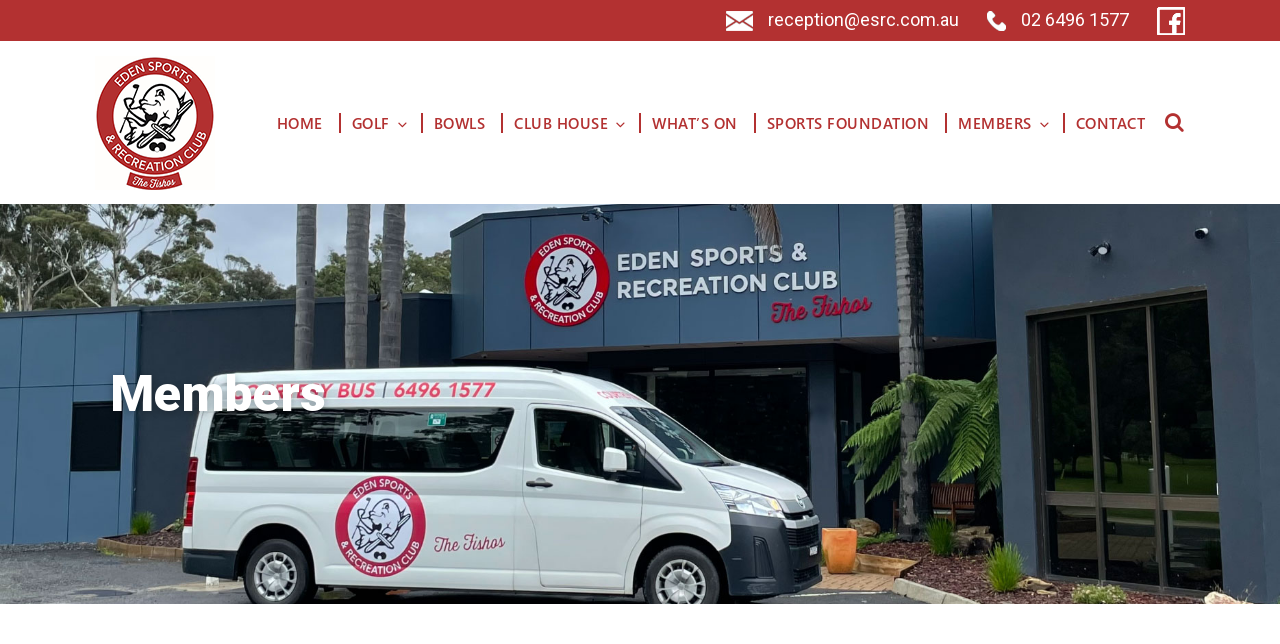

--- FILE ---
content_type: text/css
request_url: https://edenfishermens.com.au/wp-content/themes/eden-sports/assets/css/font-style.css
body_size: 674
content:
@font-face {
    font-family: 'Segoe UI';
    src: url('../fonts/SegoeUI.eot');
    src: url('../fonts/SegoeUI.eot?#iefix') format('embedded-opentype'),
        url('../fonts/SegoeUI.woff2') format('woff2'),
        url('../fonts/SegoeUI.woff') format('woff'),
        url('../fonts/SegoeUI.ttf') format('truetype'),
        url('../fonts/SegoeUI.svg#SegoeUI') format('svg');
    font-weight: normal;
    font-style: normal;
    font-display: swap;
}

@font-face {
    font-family: 'Segoe UI';
    src: url('../fonts/SegoeUI-Semibold.eot');
    src: url('../fonts/SegoeUI-Semibold.eot?#iefix') format('embedded-opentype'),
        url('../fonts/SegoeUI-Semibold.woff2') format('woff2'),
        url('../fonts/SegoeUI-Semibold.woff') format('woff'),
        url('../fonts/SegoeUI-Semibold.ttf') format('truetype'),
        url('../fonts/SegoeUI-Semibold.svg#SegoeUI-Semibold') format('svg');
    font-weight: 600;
    font-style: normal;
    font-display: swap;
}

--- FILE ---
content_type: text/css
request_url: https://edenfishermens.com.au/wp-content/themes/eden-sports/style.css?ver=20201208
body_size: 91281
content:
/*
Theme Name: Eden Sports
Theme URI: https://wordpress.org/themes/twentyseventeen/
Author: the WordPress team
Author URI: https://wordpress.org/
Description: Twenty Seventeen brings your site to life with header video and immersive featured images. With a focus on business sites, it features multiple sections on the front page as well as widgets, navigation and social menus, a logo, and more. Personalize its asymmetrical grid with a custom color scheme and showcase your multimedia content with post formats. Our default theme for 2017 works great in many languages, for any abilities, and on any device.
Version: 2.8
Requires at least: 4.7
Requires PHP: 5.2.4
License: GNU General Public License v2 or later
License URI: http://www.gnu.org/licenses/gpl-2.0.html
Text Domain: eden-sports
Tags: one-column, two-columns, right-sidebar, flexible-header, accessibility-ready, custom-colors, custom-header, custom-menu, custom-logo, editor-style, featured-images, footer-widgets, post-formats, rtl-language-support, sticky-post, theme-options, threaded-comments, translation-ready, block-patterns

This theme, like WordPress, is licensed under the GPL.
Use it to make something cool, have fun, and share what you've learned with others.
*/

/*--------------------------------------------------------------
>>> TABLE OF CONTENTS:
----------------------------------------------------------------
1.0 Normalize
2.0 Accessibility
3.0 Alignments
4.0 Clearings
5.0 Typography
6.0 Forms
7.0 Formatting
8.0 Lists
9.0 Tables
10.0 Links
11.0 Featured Image Hover
12.0 Navigation
13.0 Layout
   13.1 Header
   13.2 Front Page
   13.3 Regular Content
   13.4 Posts
   13.5 Pages
   13.6 Footer
14.0 Comments
15.0 Widgets
16.0 Media
   16.1 Galleries
17.0 Customizer
18.0 SVGs Fallbacks
19.0 Media Queries
20.0 Print
--------------------------------------------------------------*/

/*--------------------------------------------------------------
1.0 Normalize
Styles based on Normalize v5.0.0 @link https://github.com/necolas/normalize.css
--------------------------------------------------------------*/

html {
	font-family: sans-serif;
	line-height: 1.15;
	-ms-text-size-adjust: 100%;
	-webkit-text-size-adjust: 100%;
}

body {margin: 0;}

article,
aside,
footer,
header,
nav,
section {display: block;}

figcaption,
figure,
main {display: block;}

figure {margin: 1em 0;}

hr {
	-webkit-box-sizing: content-box;
	-moz-box-sizing: content-box;
	box-sizing: content-box;
	height: 0;
	overflow: visible;
}

pre {
	font-family: monospace, monospace;
	font-size: 1em;
}

a,
a:active,
a:hover {
	text-decoration: none;
	outline: 0;
}

abbr[title] {
	border-bottom: 1px #767676 dotted;
	text-decoration: none;
}

b,
strong {font-weight: 700;}

code,
kbd,
samp {
	font-family: monospace, monospace;
	font-size: 1em;
}

dfn {font-style: italic;}

mark {
	background-color: #eee;
	color: #222;
}

small {font-size: 80%;}

sub,
sup {
	font-size: 75%;
	line-height: 0;
	position: relative;
	vertical-align: baseline;
}

sub {bottom: -0.25em;}

sup {top: -0.5em;}

audio,
video {display: inline-block;}

audio:not([controls]) {
	display: none;
	height: 0;
}

img {border-style: none;}

svg:not(:root) {overflow: hidden;}

button,
input,
optgroup,
select,
textarea {
	font-family: 'Roboto', sans-serif;
	font-size: 100%;
	line-height: 1.15;
	margin: 0;
}

button,
input {overflow: visible;}


button,
html [type="button"],
[type="reset"],
[type="submit"] {
	-webkit-appearance: button;
}

button::-moz-focus-inner,
[type="button"]::-moz-focus-inner,
[type="reset"]::-moz-focus-inner,
[type="submit"]::-moz-focus-inner {
	border-style: none;
	padding: 0;
}

button:-moz-focusring,
[type="button"]:-moz-focusring,
[type="reset"]:-moz-focusring,
[type="submit"]:-moz-focusring {
	outline: 1px dotted ButtonText;
}

fieldset {
	border: 1px solid #bbb;
	margin: 0 2px;
	padding: 0.35em 0.625em 0.75em;
}

legend {
	-webkit-box-sizing: border-box;
	-moz-box-sizing: border-box;
	box-sizing: border-box;
	color: inherit;
	display: table;
	max-width: 100%;
	padding: 0;
	white-space: normal;
}

progress {
	display: inline-block;
	vertical-align: baseline;
}

textarea {overflow: auto;}

[type="checkbox"],
[type="radio"] {
	-webkit-box-sizing: border-box;
	-moz-box-sizing: border-box;
	box-sizing: border-box;
	padding: 0;
}

[type="number"]::-webkit-inner-spin-button,
[type="number"]::-webkit-outer-spin-button {
	height: auto;
}

[type="search"] {
	-webkit-appearance: textfield;
	outline-offset: -2px;
}

[type="search"]::-webkit-search-cancel-button,
[type="search"]::-webkit-search-decoration {
	-webkit-appearance: none;
}

::-webkit-file-upload-button {
	-webkit-appearance: button;
	font: inherit;
}

details,
menu {display: block;}

summary {display: list-item;}

canvas {display: inline-block;}

template {display: none;}

[hidden] {display: none;}

/*--------------------------------------------------------------
2.0 Accessibility
--------------------------------------------------------------*/

/* Text meant only for screen readers. */

.screen-reader-text {
	clip: rect(1px, 1px, 1px, 1px);
	height: 1px;
	overflow: hidden;
	position: absolute !important;
	width: 1px;
	word-wrap: normal !important; /* Many screen reader and browser combinations announce broken words as they would appear visually. */
}

.screen-reader-text:focus {
	background-color: #f1f1f1;
	-webkit-border-radius: 3px;
	border-radius: 3px;
	-webkit-box-shadow: 0 0 2px 2px rgba(0, 0, 0, 0.6);
	box-shadow: 0 0 2px 2px rgba(0, 0, 0, 0.6);
	clip: auto !important;
	color: #21759b;
	display: block;
	font-size: 14px;
	font-size: 0.875rem;
	font-weight: 700;
	height: auto;
	left: 5px;
	line-height: normal;
	padding: 15px 23px 14px;
	text-decoration: none;
	top: 5px;
	width: auto;
	z-index: 100000; /* Above WP toolbar. */
}
.social-navigation .screen-reader-text,
.social-navigation .screen-reader-text:focus {
	clip: inherit;
	height: auto;
	overflow: hidden;
	position: static !important;
	width: auto;
	word-wrap: normal !important;
}

/*--------------------------------------------------------------
3.0 Alignments
--------------------------------------------------------------*/

.alignleft {
	display: inline;
	float: left;
	margin-right: 1.5em;
}

.alignright {
	display: inline;
	float: right;
	margin-left: 1.5em;
}

.aligncenter {
	clear: both;
	display: block;
	margin-left: auto;
	margin-right: auto;
}

/*--------------------------------------------------------------
4.0 Clearings
--------------------------------------------------------------*/

.clear:before,
.clear:after,
.entry-content:before,
.entry-content:after,
.entry-footer:before,
.entry-footer:after,
.comment-content:before,
.comment-content:after,
.site-header:before,
.site-header:after,
.site-content:before,
.site-content:after,
.site-footer:before,
.site-footer:after,
.nav-links:before,
.nav-links:after,
.pagination:before,
.pagination:after,
.comment-author:before,
.comment-author:after,
.widget-area:before,
.widget-area:after,
.widget:before,
.widget:after,
.comment-meta:before,
.comment-meta:after {
	content: "";
	display: table;
	table-layout: fixed;
}

.clear:after,
.entry-content:after,
.entry-footer:after,
.comment-content:after,
.site-header:after,
.site-content:after,
.site-footer:after,
.nav-links:after,
.pagination:after,
.comment-author:after,
.widget-area:after,
.widget:after,
.comment-meta:after {
	clear: both;
}

/*--------------------------------------------------------------
5.0 Typography
--------------------------------------------------------------*/

body,
button,
input,
select,
textarea {
	color: #3f354d;
	font-family: 'Roboto', sans-serif;
	font-size: 16px;
	font-weight: 400;
	line-height: 1.6;
}
h1,
h2,
h3,
h4,
h5,
h6 {
	color: #000;
	font-family: 'Roboto', sans-serif;
	clear: both;
	font-weight: 700;
	line-height: 1.4;
	margin: 0 0 15px 0;
} 

h1 {font-size: 30px; line-height: 32px;}
h2 {font-size: 24px; line-height: 26px;}
h3 {font-size: 20px; line-height: 24px;}
h4 {font-size: 18px; line-height: 24px;}
h5 {font-size: 16px; line-height: 22px;}
h6 {font-size: 14px; line-height: 20px;}

p {
	margin: 0 0 20px 0;
	padding: 0;
}
dfn,
cite,
em,
i {font-style: italic;}

blockquote {
	color: #666;
	font-size: 18px;
	font-style: italic;
	line-height: 1.7;
	margin: 0;
	overflow: hidden;
	padding: 0;
}

blockquote cite {
	display: block;
	font-style: normal;
	font-weight: 600;
	margin-top: 0.5em;
}

address {margin: 0 0 1.5em;}
pre {
	background: #eee;
	font-family: "Courier 10 Pitch", Courier, monospace;
	font-size: 15px;
	font-size: 0.9375rem;
	line-height: 1.6;
	margin-bottom: 1.6em;
	max-width: 100%;
	overflow: auto;
	padding: 1.6em;
}

code,
kbd,
tt,
var {
	font-family: Monaco, Consolas, "Andale Mono", "DejaVu Sans Mono", monospace;
	font-size: 15px;
	font-size: 0.9375rem;
}

abbr,
acronym {
	border-bottom: 1px dotted #666;
	cursor: help;
}

mark,
ins {
	background: #eee;
	text-decoration: none;
}

big {font-size: 125%;}

blockquote {quotes: "" "";}

q {quotes: "“" "”" "‘" "’";}

blockquote:before,
blockquote:after {content: "";}

:focus {outline: none;}


/*--------------------------------------------------------------
6.0 Forms
--------------------------------------------------------------*/

label {
	color: #333;
	display: block;
	font-weight: 700;
	margin: 0;
}

fieldset {margin-bottom: 1em;}

input[type="text"],
input[type="email"],
input[type="url"],
input[type="password"],
input[type="search"],
input[type="number"],
input[type="tel"],
input[type="range"],
input[type="date"],
input[type="month"],
input[type="week"],
input[type="time"],
input[type="datetime"],
input[type="datetime-local"],
input[type="color"],
select,
textarea {
	color: #666;
	background: #fff;
	border: 2px solid #e1e1e1;
	border-radius: 0; -moz-border-radius: 0; -webkit-border-radius: 0;
	display: block;
	padding: 3px 15px;
	height: 45px;
	width: 100%;
	box-sizing: border-box; -moz-box-sizing: border-box; -webkit-box-sizing: border-box;
}
textarea {
	resize: vertical; -moz-resize: vertical; -webkit-resize: vertical;
	height: 100px;
}

input[type="text"]:focus,
input[type="email"]:focus,
input[type="url"]:focus,
input[type="password"]:focus,
input[type="search"]:focus,
input[type="number"]:focus,
input[type="tel"]:focus,
input[type="range"]:focus,
input[type="date"]:focus,
input[type="month"]:focus,
input[type="week"]:focus,
input[type="time"]:focus,
input[type="datetime"]:focus,
input[type="datetime-local"]:focus,
input[type="color"]:focus,
textarea:focus {
	color: #222;
	border-color: #d3d3d3;
}

input[type="radio"],
input[type="checkbox"] {
	margin-right: 0.5em;
}

input[type="radio"] + label,
input[type="checkbox"] + label {
	font-weight: 400;
}

button,
input[type="button"],
input[type="submit"] {
	cursor: pointer;
	color: #fff;
	font-size: 16px;
	font-weight: 700;
	line-height: 20px;
	text-shadow: none;
	text-align: center;
	display: inline-block;
	background: #000;
	box-shadow: none;
	border: 2px solid #000;
	border-radius: 0; -moz-border-radius: 2px; -webkit-border-radius: 0;
	padding: 12px 20px;
	margin: 0;
	transition: background 0.2s;
}

input + button,
input + input[type="button"],
input + input[type="submit"] {
	padding: 0.75em 2em;
}

button.secondary,
input[type="reset"],
input[type="button"].secondary,
input[type="reset"].secondary,
input[type="submit"].secondary {
	background-color: #ddd;
	color: #222;
}

button:hover,
button:focus,
input[type="button"]:hover,
input[type="button"]:focus,
input[type="submit"]:hover,
input[type="submit"]:focus {
	color: #000;
	background: none;
	border: 2px solid #000;
}

button.secondary:hover,
button.secondary:focus,
input[type="reset"]:hover,
input[type="reset"]:focus,
input[type="button"].secondary:hover,
input[type="button"].secondary:focus,
input[type="reset"].secondary:hover,
input[type="reset"].secondary:focus,
input[type="submit"].secondary:hover,
input[type="submit"].secondary:focus {
	background: #bbb;
}

/* Placeholder text color -- selectors need to be separate to work. */
::-webkit-input-placeholder {color: #9fa2a5;}

:-moz-placeholder {color: #9fa2a5;}

::-moz-placeholder {
	color: #9fa2a5;
	opacity: 1;
	/* Since FF19 lowers the opacity of the placeholder by default */
}

:-ms-input-placeholder {color: #9fa2a5;}

/*--------------------------------------------------------------
7.0 Formatting
--------------------------------------------------------------*/

hr {
	background-color: #bbb;
	border: 0;
	height: 1px;
	margin-bottom: 1.5em;
}

/*--------------------------------------------------------------
8.0 Lists
--------------------------------------------------------------*/

ul,
ol {
	list-style: none;
	margin: 0 0 1.5em;
	padding: 0;
}

li {list-style: none;}

li > ul,
li > ol {
	list-style: none;
	margin-bottom: 0;
	margin-left: 1.5em;
}

dt {font-weight: 700;}

dd {margin: 0 1.5em 1.5em;}

/*--------------------------------------------------------------
9.0 Tables
--------------------------------------------------------------*/

table {
	border-collapse: collapse;
	margin: 0 0 1.5em;
	width: 100%;
}

thead th {
	border-bottom: 2px solid #bbb;
	padding-bottom: 0.5em;
}

th {
	padding: 0.4em;
	text-align: left;
}

tr {border-bottom: 1px solid #eee;}

td {padding: 0.4em;}

th:first-child,
td:first-child {padding-left: 0;}

th:last-child,
td:last-child {padding-right: 0;}

/*--------------------------------------------------------------
10.0 Links
--------------------------------------------------------------*/

a {
	color: #222;
	text-decoration: none;
}
a:focus {outline: 0;}

a:hover,
a:active {
	color: #000;
	outline: 0;
	text-decoration: none;
}

/* Hover effects */

.entry-content a,
.entry-summary a,
.widget a,
.site-footer .widget-area a,
.posts-navigation a,
.widget_authors a strong {
	-webkit-transition: color 80ms ease-in;
	-moz-transition: color 80ms ease-in;
	transition: color 80ms ease-in;
}

.entry-title a,
.entry-meta a,
.page-links a,
.page-links a .page-number,
.entry-footer a,
.entry-footer .cat-links a,
.entry-footer .tags-links a,
.edit-link a,
.post-navigation a,
.logged-in-as a,
.comment-navigation a,
.comment-metadata a,
.comment-metadata a.comment-edit-link,
.comment-reply-link,
a .nav-title,
.pagination a,
.comments-pagination a,
.site-info a,
.widget .widget-title a,
.widget ul li a,
.site-footer .widget-area ul li a,
.site-footer .widget-area ul li a {
	-webkit-transition: color 80ms ease-in;
	-moz-transition: color 80ms ease-in;
	transition: color 80ms ease-in;
}

.entry-content a:focus,
.entry-content a:hover,
.entry-summary a:focus,
.entry-summary a:hover,
.widget a:focus,
.widget a:hover,
.site-footer .widget-area a:focus,
.site-footer .widget-area a:hover,
.posts-navigation a:focus,
.posts-navigation a:hover,
.comment-metadata a:focus,
.comment-metadata a:hover,
.comment-metadata a.comment-edit-link:focus,
.comment-metadata a.comment-edit-link:hover,
.comment-reply-link:focus,
.comment-reply-link:hover,
.widget_authors a:focus strong,
.widget_authors a:hover strong,
.entry-title a:focus,
.entry-title a:hover,
.entry-meta a:focus,
.entry-meta a:hover,
.page-links a:focus .page-number,
.page-links a:hover .page-number,
.entry-footer a:focus,
.entry-footer a:hover,
.entry-footer .cat-links a:focus,
.entry-footer .cat-links a:hover,
.entry-footer .tags-links a:focus,
.entry-footer .tags-links a:hover,
.post-navigation a:focus,
.post-navigation a:hover,
.pagination a:not(.prev):not(.next):focus,
.pagination a:not(.prev):not(.next):hover,
.comments-pagination a:not(.prev):not(.next):focus,
.comments-pagination a:not(.prev):not(.next):hover,
.logged-in-as a:focus,
.logged-in-as a:hover,
a:focus .nav-title,
a:hover .nav-title,
.edit-link a:focus,
.edit-link a:hover,
.site-info a:focus,
.site-info a:hover,
.widget .widget-title a:focus,
.widget .widget-title a:hover,
.widget ul li a:focus,
.widget ul li a:hover {
	color: #000;
}
.post-navigation a:focus .icon,
.post-navigation a:hover .icon {
	color: #222;
}


/*--------------------------------------------------------------
11.0 Navigation
--------------------------------------------------------------*/
.navigation-top {
	font-size: 13px;
	position: relative;
	font-family: 'Segoe UI';
	margin-right: 20px;
} 
.navigation-top a {
	color: #fff;
	font-weight:600;
}

.navigation-top .current-menu-item > a,
.navigation-top .current_page_item > a {color: #b33131;}

.main-navigation {
	clear: both;
	display: block;
}

.main-navigation ul {
	background: #000;
	list-style: none;
	margin: 0;
	padding: 0;
	text-align: left;
}

/* Hide the menu on small screens when JavaScript is available.
 * It only works with JavaScript.
 */

.js .main-navigation ul,
.main-navigation .menu-item-has-children > a > .icon,
.main-navigation .page_item_has_children > a > .icon,
.main-navigation ul a > .icon {display: none;}

.main-navigation > div > ul {
	border-top: 1px solid #000;
	padding: 0;
}

.js .main-navigation.toggled-on > div > ul {display: block;}

.main-navigation ul ul {padding: 0;}

.main-navigation ul ul.toggled-on {display: block;}

.main-navigation ul ul a {
	letter-spacing: 0;
	padding: 6px 15px;
	position: relative;
	text-transform: none;
}

.main-navigation li {
	border-bottom: 1px solid #a04036;
	position: relative;
}

.main-navigation li li {border: 0;}

.main-navigation a {
	display: block;
	padding: 6px 15px;
	text-decoration: none;
}

.main-navigation a:hover {color: #b33131;}

.main-navigation ul.menu > li > a,
.main-navigation ul.menu > li > a:hover,
.main-navigation ul.menu > li > a:focus {
	color: #b33131;
	font-size: 15px;
	font-weight: 600;
	line-height: 20px;
	letter-spacing: 0.5px;
	text-transform: uppercase;
	text-align: center;
	padding: 0 12px 0 11px;
	background: none;
	border: none;
	transition: all 0.3s ease-in-out 0s; 
	-moz-transition: all 0.3s ease-in-out 0s; 
	-webkit-transition: all 0.3s ease-in-out 0s;
} 
.main-navigation ul.menu > li:last-child > a,
.main-navigation ul.menu > li:last-child > a:hover,
.main-navigation ul.menu > li:last-child > a:focus {padding-right: 0;}


.main-navigation ul.menu > li > a:hover,
.main-navigation ul.menu > li > a:focus,
.main-navigation ul.menu > li.current_page_item > a {color: #b33131;}

/* Menu toggle */
button.menu-toggle {
	color: #fff;
	font-size: 16px;
	font-weight: 700;
	line-height: 18px;
	text-transform: uppercase;
	text-shadow: none;
	display: none;
	background: #b33131;
	box-shadow: none;
	border: 0;
	border-radius: 4px; -moz-border-radius: 4px; -webkit-border-radius: 4px;
	padding: 15px;
	margin: 0 auto;
	position: absolute;
	top: 52px;
	right: 55px; 
	z-index: 999;  
	box-sizing: border-box; -moz-box-sizing: border-box; -webkit-box-sizing: border-box;
}  

/* Display the menu toggle when JavaScript is available. */
.js .menu-toggle {display: block;}

.main-navigation.toggled-on ul.nav-menu {display: block;}

button.menu-toggle:hover,
button.menu-toggle:focus {
	background: #b33131;
	box-shadow: none;
	border: 0;
}

.menu-toggle:focus {outline: 0;}

.menu-toggle .icon {
	margin-right: 0.5em;
	top: -2px;
}

.toggled-on .menu-toggle .icon-bars,
.menu-toggle .icon-close {display: none;}

.toggled-on .menu-toggle .icon-close {display: inline-block;}

/* Dropdown Toggle */

button.dropdown-toggle {
	background-color: transparent;
	border: 0;
	-webkit-box-shadow: none;
	box-shadow: none;
	color: #fff;
	display: block;
	font-size: 16px;
	right: 0;
	line-height: 35px;
	margin: 0 auto;
	padding: 0 10px;
	position: absolute;
	text-shadow: none;
	top: 0;
}

button.dropdown-toggle:hover,
button.dropdown-toggle:focus {
	color: #fff;
	background: transparent;
}

.dropdown-toggle:focus {outline: 0;}

.dropdown-toggle.toggled-on .icon {
	-ms-transform: rotate(-180deg); /* IE 9 */
	-webkit-transform: rotate(-180deg); /* Chrome, Safari, Opera */
	transform: rotate(-180deg);
}

/* Scroll down arrow */

.site-header .menu-scroll-down {display: none;}

/*--------------------------------------------------------------
12.0 Layout
--------------------------------------------------------------*/

html {
	-webkit-box-sizing: border-box;
	-moz-box-sizing: border-box;
	box-sizing: border-box;
}

*,
*:before,
*:after {
	/* Inherit box-sizing to make it easier to change the property for components that leverage other behavior; see http://css-tricks.com/inheriting-box-sizing-probably-slightly-better-best-practice/ */
	-webkit-box-sizing: inherit;
	-moz-box-sizing: inherit;
	box-sizing: inherit;
}

body {background: #fff;}

#page {position: relative;}

.container,
.entry-content > .vc_row-fluid .vc_row, .woocommerce-page .wrap,
.archive .site-content .wrap,
.single .site-content .wrap,
.error404 .site-content .wrap,
.search .site-content .wrap{
	margin-left: auto !important;
	margin-right: auto !important;
	max-width: 1120px;
	padding: 0 15px;
}
.entry-content > .vc_row-fluid .vc_row {padding: 0;}

.container:after {
	clear: both;
	content: "";
	display: block;
} 

/*--------------------------------------------------------------
12.1 Header
--------------------------------------------------------------*/

#masthead .container {position: relative;}

.site-header {position: relative;}

/* Site branding */

.site-branding {
	padding: 1em 0;
	position: relative;
	-webkit-transition: margin-bottom 0.2s;
	transition: margin-bottom 0.2s;
	z-index: 3;
}

.site-branding a {
	text-decoration: none;
	-webkit-transition: opacity 0.2s;
	transition: opacity 0.2s;
}
.site-title {
	clear: none;
	font-size: 24px;
	font-weight: 800;
	line-height: 1.25;
	letter-spacing: 0.08em;
	margin: 0;
	padding: 0;
	text-transform: uppercase;
}

.site-title,
.site-title a {
	color: #222;
	opacity: 1; /* Prevent opacity from changing during selective refreshes in the customize preview */
}

body.has-header-image .site-title,
body.has-header-video .site-title,
body.has-header-image .site-title a,
body.has-header-video .site-title a {color: #fff;}

.site-description {
	color: #666;
	font-size: 13px;
	margin-bottom: 0;
}

body.has-header-image .site-description,
body.has-header-video .site-description {
	color: #fff;
}

.custom-logo-link {
	line-height: 0;
	display: inline-block;
	padding: 0;
	vertical-align: middle;
	width: auto;
}

.custom-logo-link img {
	display: inline-block;
	width: auto;
}
body:not(.title-tagline-hidden) .site-branding-text {
	display: inline-block;
	vertical-align: middle;
}

.has-header-image.twentyseventeen-front-page .site-branding,
.has-header-video.twentyseventeen-front-page .site-branding,
.has-header-image.home.blog .site-branding,
.has-header-video.home.blog .site-branding {
	display: table-cell;
	height: 100%;
	vertical-align: bottom;
}

/*--------------------------------------------------------------
12.2 Front Page
--------------------------------------------------------------*/

.twentyseventeen-front-page .site-content {padding: 0;}

.twentyseventeen-panel {
	overflow: hidden;
	position: relative;
}

.panel-image {
	background-position: center center;
	background-repeat: no-repeat;
	-webkit-background-size: cover;
	background-size: cover;
	position: relative;
}

.twentyseventeen-front-page article:not(.has-post-thumbnail):not(:first-child) {border-top: 1px solid #ddd;}

.panel-content {position: relative;}

/* Panel edit link */

.twentyseventeen-panel .edit-link {
	display: block;
	margin: 0.3em 0 0;
}

.twentyseventeen-panel .entry-header .edit-link {font-size: 14px;}

/* Front Page - Recent Posts */

.twentyseventeen-front-page .panel-content .recent-posts article {
	border: 0;
	color: #333;
	margin-bottom: 3em;
}

.recent-posts .entry-header {
	margin-bottom: 1.2em;
}

.page .panel-content .recent-posts .entry-title {
	font-size: 20px;
	font-weight: 300;
	letter-spacing: 0;
	text-transform: none;
}

.twentyseventeen-panel .recent-posts .entry-header .edit-link {
	color: #222;
	display: inline-block;
	font-size: 11px;
	margin-left: 1em;
}

/*--------------------------------------------------------------
12.3 Regular Content
--------------------------------------------------------------*/

.site-content-contain {
	background-color: #fff;
	position: relative;
	overflow: hidden;
}
 
.site-content {padding: 50px 0 30px;}

/*--------------------------------------------------------------
12.4 Posts
--------------------------------------------------------------*/

/* Post Landing Page */

.sticky {position: relative;}

.post:not(.sticky) .icon-thumb-tack {display: none;}

.sticky .icon-thumb-tack {
	display: block;
	height: 18px;
	left: -1.5em;
	position: absolute;
	top: 1.65em;
	width: 20px;
}

.page .panel-content .entry-title,
.page-title,
body.page:not(.twentyseventeen-front-page) .entry-title {
	color: #222;
	font-size: 14px;
	font-size: 0.875rem;
	font-weight: 800;
	letter-spacing: 0.14em;
	text-transform: uppercase;
}

.entry-header .entry-title {margin-bottom: 0.25em;}

.entry-title a {
	color: #333;
	text-decoration: none;
}

.entry-title:not(:first-child) {padding-top: 0;}

.entry-meta {
	color: #767676;
	font-size: 12px;
	font-weight: 800;
	letter-spacing: 0.1818em;
	padding-bottom: 0.25em;
	text-transform: uppercase;
}

.entry-meta a {color: #767676;}

.byline,
.updated:not(.published) {display: none;}

.single .byline,
.group-blog .byline {display: inline;}

.pagination,
.comments-pagination {
	border-top: 1px solid #eee;
	font-size: 14px;
	font-size: 0.875rem;
	font-weight: 800;
	padding: 2em 0 3em;
	text-align: center;
}

.pagination .icon,
.comments-pagination .icon {
	width: 0.666666666em;
	height: 0.666666666em;
}

.comments-pagination {border: 0;}

.page-numbers {
	display: none;
	padding: 0.5em 0.75em;
}

.page-numbers.current {
	color: #767676;
	display: inline-block;
}

.page-numbers.current .screen-reader-text {
	clip: auto;
	height: auto;
	overflow: auto;
	position: relative !important;
	width: auto;
}

.prev.page-numbers,
.next.page-numbers {
	background-color: #ddd;
	-webkit-border-radius: 2px;
	border-radius: 2px;
	display: inline-block;
	font-size: 24px;
	font-size: 1.5rem;
	line-height: 1;
	padding: 0.25em 0.5em 0.4em;
}

.prev.page-numbers,
.next.page-numbers {
	-webkit-transition: background-color 0.2s ease-in-out, border-color 0.2s ease-in-out, color 0.3s ease-in-out;
	transition: background-color 0.2s ease-in-out, border-color 0.2s ease-in-out, color 0.3s ease-in-out;
}

.prev.page-numbers:focus,
.prev.page-numbers:hover,
.next.page-numbers:focus,
.next.page-numbers:hover {
	background-color: #767676;
	color: #fff;
}

.prev.page-numbers {float: left;}

.next.page-numbers {float: right;}

/* Aligned blockquotes */

.entry-content blockquote.alignleft,
.entry-content blockquote.alignright {
	color: #666;
	font-size: 14px;
	width: 48%;
}

/* Blog landing, search, archives */

.blog .site-main > article,
.archive .site-main > article,
.search .site-main > article {padding-bottom: 2em;}

body:not(.twentyseventeen-front-page) .entry-header {padding: 1em 0;}

body:not(.twentyseventeen-front-page) .entry-header,
body:not(.twentyseventeen-front-page) .entry-content,
body:not(.twentyseventeen-front-page) #comments {
	margin-left: auto;
	margin-right: auto;
}

body:not(.twentyseventeen-front-page) .entry-header {padding-top: 0;}

.blog .entry-meta a.post-edit-link,
.archive .entry-meta a.post-edit-link,
.search .entry-meta a.post-edit-link {
	color: #222;
	display: inline-block;
	margin-left: 1em;
	white-space: nowrap;
}

.search .page .entry-meta a.post-edit-link {
	margin-left: 0;
	white-space: nowrap;
}

.taxonomy-description {
	color: #666;
	font-size: 14px;
}

/* More tag */

.entry-content .more-link:before {
	content: "";
	display: block;
	margin-top: 1.5em;
}

/* Single Post */

.single-post:not(.has-sidebar) #primary,
.page.page-one-column:not(.twentyseventeen-front-page) #primary,
.archive.page-one-column:not(.has-sidebar) .page-header,
.archive.page-one-column:not(.has-sidebar) #primary {
	margin-left: auto;
	margin-right: auto;
	max-width: 740px;
}

.single-featured-image-header {
	background-color: #fafafa;
	border-bottom: 1px solid #eee;
}

.single-featured-image-header img {
	display: block;
	margin: auto;
}

.page-links {
	font-size: 14px;
	font-weight: 800;
	padding: 2em 0 3em;
}

.page-links .page-number {
	color: #767676;
	display: inline-block;
	padding: 0.5em 1em;
}

.page-links a {display: inline-block;}

.page-links a .page-number {color: #222;}

/* Entry footer */

.entry-footer {
	border-bottom: 1px solid #eee;
	border-top: 1px solid #eee;
	margin-top: 2em;
	padding: 2em 0;
}

.entry-footer .cat-links,
.entry-footer .tags-links {
	display: block;
	font-size: 14px;
	font-weight: 800;
	letter-spacing: 0.1818em;
	padding-left: 2.5em;
	position: relative;
	text-transform: uppercase;
}

.entry-footer .cat-links + .tags-links {margin-top: 1em;}

.entry-footer .cat-links a,
.entry-footer .tags-links a {color: #333;}

.entry-footer .cat-links .icon,
.entry-footer .tags-links .icon {
	color: #767676;
	left: 0;
	margin-right: 0.5em;
	position: absolute;
	top: 2px;
}

.entry-footer .edit-link {display: inline-block;}

.entry-footer .edit-link a.post-edit-link {
	background-color: #222;
	-webkit-border-radius: 2px;
	border-radius: 2px;
	-webkit-box-shadow: none;
	box-shadow: none;
	color: #fff;
	display: inline-block;
	font-size: 14px;
	font-weight: 800;
	margin-top: 2em;
	padding: 0.7em 2em;
	-webkit-transition: background-color 0.2s ease-in-out;
	transition: background-color 0.2s ease-in-out;
	white-space: nowrap;
}

.entry-footer .edit-link a.post-edit-link:hover,
.entry-footer .edit-link a.post-edit-link:focus {
	background-color: #767676;
}

/* Post Formats */

.blog .format-status .entry-title,
.archive .format-status .entry-title,
.blog .format-aside .entry-title,
.archive .format-aside .entry-title {
	display: none;
}

.format-quote blockquote {
	color: #333;
	font-size: 20px;
	font-weight: 300;
	overflow: visible;
	position: relative;
}

.format-quote blockquote .icon {
	display: block;
	height: 20px;
	left: -1.25em;
	position: absolute;
	top: 0.4em;
	-webkit-transform: scale(-1, 1);
	-ms-transform: scale(-1, 1);
	transform: scale(-1, 1);
	width: 20px;
}

/* Post Navigation */

.post-navigation {
	font-weight: 800;
	margin: 3em 0;
}

.post-navigation .nav-links {padding: 1em 0;}

.nav-subtitle {
	background: transparent;
	color: #767676;
	display: block;
	font-size: 11px;
	letter-spacing: 0.1818em;
	margin-bottom: 1em;
	text-transform: uppercase;
}

.nav-title {
	color: #333;
	font-size: 15px;
}

.post-navigation .nav-next {margin-top: 1.5em;}

.nav-links .nav-previous .nav-title .nav-title-icon-wrapper {margin-right: 0.5em;}

.nav-links .nav-next .nav-title .nav-title-icon-wrapper {margin-left: 0.5em;}

/*--------------------------------------------------------------
12.5 Pages
--------------------------------------------------------------*/

.page-header {padding-bottom: 2em;}
.page .entry-header .edit-link {font-size: 14px;}
.search .page .entry-header .edit-link {font-size: 14px;}
.page-links {
	clear: both;
	margin: 0 0 1.5em;
}

/* 404 page */
.error404 .page-content {padding-bottom: 30px;}

.error404 .page-content .search-form,
.search .page-content .search-form {margin-bottom: 3em;}

/*--------------------------------------------------------------
13.0 Footer
--------------------------------------------------------------*/
/* Footer widgets */

.site-footer .widget-area {
	padding-bottom: 2em;
	padding-top: 2em;
}

/* Social nav */
.social-navigation {font-size: 16px;}
.social-navigation ul {
	list-style: none;
	margin-bottom: 0;
	margin-left: 0;
}

.social-navigation li {display: inline;}

.social-navigation a {
	color: #fff;
	text-align: center;
	display: inline-block;
	background-color: #767676;
	-webkit-border-radius: 40px;
	border-radius: 40px; -moz-border-radius: 40px; -webkit-border-radius: 40px;
	height: 40px;
	width: 40px;
	margin: 0;
}

.social-navigation a:hover,
.social-navigation a:focus {background-color: #333;}

.social-navigation .icon {display: none;}

/* Site info */

.site-info {font-size: 14px;}
.site-info a {color: #666;}

.site-info .sep {
	margin: 0;
	display: block;
	visibility: hidden;
	height: 0;
	width: 100%;
}

/*--------------------------------------------------------------
14.0 Comments
--------------------------------------------------------------*/

#comments {
	clear: both;
	padding: 2em 0 0.5em;
}

.comments-title {
	font-size: 20px;
	margin-bottom: 1.5em;
}

.comment-list,
.comment-list .children {
	list-style: none;
	margin: 0;
	padding: 0;
}

.comment-list li:before {display: none;}

.comment-body {margin-left: 65px;}

.comment-author {
	font-size: 16px;
	margin-bottom: 0.4em;
	position: relative;
	z-index: 2;
}

.comment-author .avatar {
	height: 50px;
	left: -65px;
	position: absolute;
	width: 50px;
}

.comment-author .says {display: none;}

.comment-meta {margin-bottom: 1.5em;}

.comment-metadata {
	color: #767676;
	font-size: 10px;
	font-size: 0.625rem;
	font-weight: 800;
	letter-spacing: 0.1818em;
	text-transform: uppercase;
}

.comment-metadata a {color: #767676;}

.comment-metadata a.comment-edit-link {
	color: #222;
	margin-left: 1em;
}

.comment-body {
	color: #333;
	font-size: 14px;
	margin-bottom: 4em;
}

.comment-reply-link {
	font-weight: 800;
	position: relative;
}

.comment-reply-link .icon {
	color: #222;
	left: -2em;
	height: 1em;
	position: absolute;
	top: 0;
	width: 1em;
}

.children .comment-author .avatar {
	height: 30px;
	left: -45px;
	width: 30px;
}
.bypostauthor > .comment-body > .comment-meta > .comment-author .avatar {
	border: 1px solid #333;
	padding: 2px;
}

.no-comments,
.comment-awaiting-moderation {
	color: #767676;
	font-size: 14px;
	font-style: italic;
}
.comments-pagination {margin: 2em 0 3em;}

.form-submit {text-align: right;}

/*--------------------------------------------------------------
15.0 Widgets
--------------------------------------------------------------*/

#secondary {padding: 1em 0 2em;}

.widget {padding-bottom: 10px;}

h2.widget-title {
	color: #222;
	font-size: 20px;
	font-weight: 700;
	line-height: 22px;
	margin: 0 0 15px 0;
}
.widget-title a {color: inherit;}

/* widget forms */
.widget select {width: 100%;}


/* widget lists */
.widget ul {
	list-style: none;
	margin: 0;
}
.widget ul li {
	border-bottom: 1px solid #ddd;
	border-top: 1px solid #ddd;
	padding: 0.5em 0;
}

.widget ul li + li {margin-top: -1px;}
.widget ul li ul {
	margin: 0 0 -1px;
	padding: 0;
	position: relative;
}

.widget ul li li {
	border: 0;
	padding-left: 24px;
	padding-left: 1.5rem;
}

/* Widget lists of links */

.widget_top-posts ul li ul,
.widget_rss_links ul li ul,
.widget-grofile ul.grofile-links li ul,
.widget_pages ul li ul,
.widget_meta ul li ul {bottom: 0;}

.widget_nav_menu ul li li,
.widget_top-posts ul li,
.widget_top-posts ul li li,
.widget_rss_links ul li,
.widget_rss_links ul li li,
.widget-grofile ul.grofile-links li,
.widget-grofile ul.grofile-links li li {
	padding-bottom: 0.25em;
	padding-top: 0.25em;
}

.widget_rss ul li {
	padding-bottom: 1em;
	padding-top: 1em;
}

/* widget markup */

.widget .post-date,
.widget .rss-date {font-size: 0.81em;}

/* Text widget */
.widget_text {word-wrap: break-word;}

/* RSS Widget */

.widget_rss .widget-title .rsswidget:first-child {float: right;}
.widget_rss .widget-title .rsswidget:first-child:hover {background-color: transparent;}
.widget_rss .widget-title .rsswidget:first-child img {display: block;}
.widget_rss ul li {padding: 2.125em 0;}
.widget_rss ul li:first-child {
	border-top: none;
	padding-top: 0;
}

.widget_rss li .rsswidget {
	font-size: 22px;
	font-weight: 300;
	line-height: 1.4;
}

.widget_rss .rss-date,
.widget_rss li cite {
	color: #767676;
	display: block;
	font-size: 10px;
	font-size: 0.625rem;
	font-style: normal;
	font-weight: 800;
	letter-spacing: 0.18em;
	line-height: 1.5;
	text-transform: uppercase;
}

.widget_rss .rss-date {
	margin: 0.5em 0 1.5em;
	padding: 0;
}

.widget_rss .rssSummary {margin-bottom: 0.5em;}
/* Contact Info Widget */
.widget_contact_info .contact-map {margin-bottom: 0.5em;}

/* Gravatar */

.widget-grofile h4 {
	font-size: 16px;
	margin-bottom: 0;
}

/* Recent Comments */

.widget_recent_comments table,
.widget_recent_comments th,
.widget_recent_comments td {border: 0;}

/* Recent Posts widget */
.widget_recent_entries .post-date {display: block;}

/* Search */

.search-form {position: relative;}

.search-form .search-submit {
	bottom: 3px;
	padding: 0.5em 1em;
	position: absolute;
	right: 3px;
	top: 3px;
}

.search-form .search-submit .icon {
	height: 24px;
	top: -2px;
	width: 24px;
}

/* Tag cloud widget */

.tagcloud,
.widget_tag_cloud,
.wp_widget_tag_cloud {line-height: 1.5;}

.widget .tagcloud a,
.widget.widget_tag_cloud a,
.wp_widget_tag_cloud a {
	border: 1px solid #ddd;
	-webkit-box-shadow: none;
	box-shadow: none;
	display: inline-block;
	float: left;
	font-size: 14px !important; /* !important to overwrite inline styles */
	font-size: 0.875rem !important;
	margin: 4px 4px 0 0 !important;
	padding: 4px 10px 5px !important;
	position: relative;
	-webkit-transition: background-color 0.2s ease-in-out, border-color 0.2s ease-in-out, color 0.3s ease-in-out;
	transition: background-color 0.2s ease-in-out, border-color 0.2s ease-in-out, color 0.3s ease-in-out;
	width: auto;
	word-wrap: break-word;
	z-index: 0;
}

.widget .tagcloud a:hover,
.widget .tagcloud a:focus,
.widget.widget_tag_cloud a:hover,
.widget.widget_tag_cloud a:focus,
.wp_widget_tag_cloud a:hover,
.wp_widget_tag_cloud a:focus {
	border-color: #bbb;
	-webkit-box-shadow: none;
	box-shadow: none;
	text-decoration: none;
}

/* Calendar widget */

.widget_calendar th,
.widget_calendar td {text-align: center;}
.widget_calendar tfoot td {border: 0;}

/*--------------------------------------------------------------
16.0 Media
--------------------------------------------------------------*/

img,
video {
	height: auto; /* Make sure images are scaled correctly. */
	max-width: 100%; /* Adhere to container width. */
}

img.alignleft,
img.alignright {
	float: none;
	margin: 0;
}

.page-content .wp-smiley,
.entry-content .wp-smiley,
.comment-content .wp-smiley {
	border: none;
	margin-bottom: 0;
	margin-top: 0;
	padding: 0;
}

/* Make sure embeds and iframes fit their containers. */

embed,
iframe,
object {
	margin-bottom: 1.5em;
	max-width: 100%;
}

.wp-caption,
.gallery-caption {
	color: #666;
	font-size: 14px;
	font-style: italic;
	margin-bottom: 1.5em;
	max-width: 100%;
}

.wp-caption img[class*="wp-image-"] {
	display: block;
	margin-left: auto;
	margin-right: auto;
}

.wp-caption .wp-caption-text {margin: 0.8075em 0;}

/* Media Elements */

.mejs-container {margin-bottom: 1.5em;}

/* Audio Player */

.mejs-controls a.mejs-horizontal-volume-slider,
.mejs-controls a.mejs-horizontal-volume-slider:focus,
.mejs-controls a.mejs-horizontal-volume-slider:hover {
	background: transparent;
	border: 0;
}

/* Playlist Color Overrides: Light */

.site-content .wp-playlist-light {
	border-color: #eee;
	color: #222;
}

.site-content .wp-playlist-light .wp-playlist-current-item .wp-playlist-item-album {color: #333;}
.site-content .wp-playlist-light .wp-playlist-current-item .wp-playlist-item-artist {color: #767676;}
.site-content .wp-playlist-light .wp-playlist-item {
	border-bottom: 1px dotted #eee;
	-webkit-transition: background-color 0.2s ease-in-out, border-color 0.2s ease-in-out, color 0.3s ease-in-out;
	transition: background-color 0.2s ease-in-out, border-color 0.2s ease-in-out, color 0.3s ease-in-out;
}

.site-content .wp-playlist-light .wp-playlist-item:hover,
.site-content .wp-playlist-light .wp-playlist-item:focus {
	border-bottom-color: rgba(0, 0, 0, 0);
	background-color: #767676;
	color: #fff;
}

.site-content .wp-playlist-light a.wp-playlist-caption:hover,
.site-content .wp-playlist-light .wp-playlist-item:hover a,
.site-content .wp-playlist-light .wp-playlist-item:focus a {color: #fff;}

/* Playlist Color Overrides: Dark */

.site-content .wp-playlist-dark {
	background: #222;
	border-color: #333;
}

.site-content .wp-playlist-dark .mejs-container .mejs-controls {background-color: #333;}
.site-content .wp-playlist-dark .wp-playlist-caption {color: #fff;}
.site-content .wp-playlist-dark .wp-playlist-current-item .wp-playlist-item-album {color: #eee;}
.site-content .wp-playlist-dark .wp-playlist-current-item .wp-playlist-item-artist {color: #aaa;}
.site-content .wp-playlist-dark .wp-playlist-playing {background-color: #333;}
.site-content .wp-playlist-dark .wp-playlist-item {
	border-bottom: 1px dotted #555;
	-webkit-transition: background-color 0.2s ease-in-out, border-color 0.2s ease-in-out, color 0.3s ease-in-out;
	transition: background-color 0.2s ease-in-out, border-color 0.2s ease-in-out, color 0.3s ease-in-out;
}

.site-content .wp-playlist-dark .wp-playlist-item:hover,
.site-content .wp-playlist-dark .wp-playlist-item:focus {
	border-bottom-color: rgba(0, 0, 0, 0);
	background-color: #aaa;
	color: #222;
}

.site-content .wp-playlist-dark a.wp-playlist-caption:hover,
.site-content .wp-playlist-dark .wp-playlist-item:hover a,
.site-content .wp-playlist-dark .wp-playlist-item:focus a {color: #222;}

/* Playlist Style Overrides */

.site-content .wp-playlist {padding: 0.625em 0.625em 0.3125em;}
.site-content .wp-playlist-current-item .wp-playlist-item-title {font-weight: 700;}
.site-content .wp-playlist-current-item .wp-playlist-item-album {font-style: normal;}
.site-content .wp-playlist-current-item .wp-playlist-item-artist {
	font-size: 12px;
	font-weight: 800;
	letter-spacing: 0.1818em;
	text-transform: uppercase;
}

.site-content .wp-playlist-item {
	padding: 0 0.3125em;
	cursor: pointer;
}

.site-content .wp-playlist-item:last-of-type {border-bottom: none;}
.site-content .wp-playlist-item a {
	padding: 0.3125em 0;
	border-bottom: none;
}

.site-content .wp-playlist-item a,
.site-content .wp-playlist-item a:focus,
.site-content .wp-playlist-item a:hover {
	-webkit-box-shadow: none;
	box-shadow: none;
	background: transparent;
}

.site-content .wp-playlist-item-length {top: 5px;}
/* SVG Icons base styles */

.icon {
	display: inline-block;
	fill: currentColor;
	height: 1em;
	position: relative; /* Align more nicely with capital letters */
	top: -0.0625em;
	vertical-align: middle;
	width: 1em;
}

/*--------------------------------------------------------------
16.1 Galleries
--------------------------------------------------------------*/
.gallery-item {
	display: inline-block;
	text-align: left;
	vertical-align: top;
	margin: 0 0 1.5em;
	padding: 0 1em 0 0;
	width: 50%;
}

.gallery-columns-1 .gallery-item {width: 100%;}
.gallery-columns-2 .gallery-item {max-width: 50%;}
.gallery-item a,
.gallery-item a:hover,
.gallery-item a:focus {
	-webkit-box-shadow: none;
	box-shadow: none;
	background: none;
	display: inline-block;
	max-width: 100%;
}
.gallery-item a img {
	display: block;
	-webkit-transition: -webkit-filter 0.2s ease-in;
	transition: -webkit-filter 0.2s ease-in;
	transition: filter 0.2s ease-in;
	transition: filter 0.2s ease-in, -webkit-filter 0.2s ease-in;
	-webkit-backface-visibility: hidden;
	backface-visibility: hidden;
}

.gallery-item a:hover img,
.gallery-item a:focus img {
	-webkit-filter: opacity(60%);
	filter: opacity(60%);
}

.gallery-caption {
	display: block;
	text-align: left;
	padding: 0 10px 0 0;
	margin-bottom: 0;
}

/*--------------------------------------------------------------
17.0 Customizer
--------------------------------------------------------------*/

.highlight-front-sections.twentyseventeen-customizer.twentyseventeen-front-page .twentyseventeen-panel:after {
	border: 2px dashed #0085ba; /* Matches visible edit shortcuts. */
	bottom: 1em;
	content: "";
	display: block;
	left: 1em;
	position: absolute;
	right: 1em;
	top: 1em;
	z-index: 1;
}

.highlight-front-sections.twentyseventeen-customizer.twentyseventeen-front-page .twentyseventeen-panel .panel-content {
	z-index: 2; /* Prevent :after from preventing interactions within the section */
}

/* Used for placeholder text */
.twentyseventeen-customizer.twentyseventeen-front-page .twentyseventeen-panel .twentyseventeen-panel-title {
	display: block;
	font-size: 14px;
	font-weight: 700;
	letter-spacing: 1px;
	padding: 3em;
	text-transform: uppercase;
	text-align: center;
}

/* Show borders on the custom page panels only when the front page sections are being edited */
.highlight-front-sections.twentyseventeen-customizer.twentyseventeen-front-page .twentyseventeen-panel:nth-of-type(1):after {border: none;}
.twentyseventeen-front-page.twentyseventeen-customizer #primary article.panel-placeholder {border: 0;}

/* Add some space around the visual edit shortcut buttons. */
.twentyseventeen-panel .customize-partial-edit-shortcut button {
	top: 30px;
	left: 30px;
}

/* Ensure that placeholder icons are visible. */
.twentyseventeen-panel .customize-partial-edit-shortcut-hidden:before {visibility: visible;}

/*--------------------------------------------------------------
18.0 SVGs Fallbacks
--------------------------------------------------------------*/

.svg-fallback {display: none;}
.no-svg .svg-fallback {display: inline-block;}
.no-svg .dropdown-toggle {
	padding: 0.5em 0 0;
	right: 0;
	text-align: center;
	width: 2em;
}

.no-svg .dropdown-toggle .svg-fallback.icon-angle-down {
	font-size: 20px;
	font-size: 1.25rem;
	font-weight: 400;
	line-height: 1;
	-webkit-transform: rotate(180deg); /* Chrome, Safari, Opera */
	-ms-transform: rotate(180deg); /* IE 9 */
	transform: rotate(180deg);
}

.no-svg .dropdown-toggle.toggled-on .svg-fallback.icon-angle-down {
	-webkit-transform: rotate(0); /* Chrome, Safari, Opera */
	-ms-transform: rotate(0); /* IE 9 */
	transform: rotate(0);
}

.no-svg .dropdown-toggle .svg-fallback.icon-angle-down:before {content: "\005E";}

/* Social Menu fallbacks */
.no-svg .social-navigation a {
	background: transparent;
	color: #222;
	height: auto;
	width: auto;
}

/* Show screen reader text in some cases */

.no-svg .next.page-numbers .screen-reader-text,
.no-svg .prev.page-numbers .screen-reader-text,
.no-svg .social-navigation li a .screen-reader-text,
.no-svg .search-submit .screen-reader-text {
	clip: auto;
	font-size: 16px;
	font-weight: 400;
	height: auto;
	position: relative !important; /* overrides previous !important styles */
	width: auto;
}

/*--------------------------------------------------------------
19.0 Media Queries
--------------------------------------------------------------*/

/* Adjust positioning of edit shortcuts, override style in customize-preview.css */
@media screen and (min-width: 20em) {

	body.customize-partial-edit-shortcuts-shown .site-header .site-title {padding-left: 0;}
}

@media screen and (min-width: 30em) {

	/* Fix image alignment */
	img.alignleft {
		float: left;
		margin-right: 1.5em;
	}
	img.alignright {
		float: right;
		margin-left: 1.5em;
	}

	/* Blog Index, Archive, Search */
	.gallery-item {max-width: 25%;}
	.gallery-columns-1 .gallery-item {max-width: 100%;}
	.gallery-columns-2 .gallery-item {max-width: 50%;}
	.gallery-columns-3 .gallery-item {max-width: 33.33%;}
	.gallery-columns-4 .gallery-item {max-width: 25%;}
}

@media screen and (min-width: 1201px) {
	/* Layout */
	.has-sidebar:not(.error404) #primary {
		float: left;
		width: 72%;
	}   
	.has-sidebar #secondary {
		float: right;
		padding-top: 0;
		width: 25%;
		/*display: none !important;*/
	}    
	.error404 #primary {float: none;}
	.has-header-image.twentyseventeen-front-page .site-branding,
	.has-header-video.twentyseventeen-front-page .site-branding,
	.has-header-image.home.blog .site-branding,
	.has-header-video.home.blog .site-branding {
		bottom: 0;
		display: block;
		left: 0;
		height: auto;
		padding-top: 0;
		position: absolute;
		width: 100%;
	}
	
	/* Main Navigation */

	.js .menu-toggle,
	.js .dropdown-toggle {display: none;}
	.main-navigation {width: auto;}
	.js .main-navigation ul,
	.js .main-navigation ul ul,
	.js .main-navigation > div > ul {display: block;}
	.main-navigation ul {
		background: transparent;
		padding: 0;
	}
	.main-navigation > div > ul {
		border: 0;
		margin-bottom: 0;
		padding: 0;
	}
	.main-navigation li {
		border: 0;
		display: inline-block;
	
	}
	.main-navigation ul.menu > li {
		border-left: 2px solid #b33131;
	}
	.main-navigation ul.menu > li:first-child {border-left: none;}
	.main-navigation li {border: 0;	}
	.main-navigation li li {display: block;}
	.main-navigation a {padding: 6px 15px;}
	.main-navigation ul ul {
		background: #000;
		border: 1px solid #000;
		left: -999em;
		padding: 0;
		position: absolute;
		top: 100%;
		z-index: 99999;
	}
	.main-navigation ul li.menu-item-has-children:before,
	.main-navigation ul li.menu-item-has-children:after,
	.main-navigation ul li.page_item_has_children:before,
	.main-navigation ul li.page_item_has_children:after {
		border-style: solid;
		border-width: 0 6px 6px;
		content: "";
		display: none;
		height: 0;
		position: absolute;
		right: 1em;
		bottom: -1px;
		width: 0;
		z-index: 100000;
	}

	.main-navigation ul li.menu-item-has-children.focus:before,
	.main-navigation ul li.menu-item-has-children:hover:before,
	.main-navigation ul li.menu-item-has-children.focus:after,
	.main-navigation ul li.menu-item-has-children:hover:after,
	.main-navigation ul li.page_item_has_children.focus:before,
	.main-navigation ul li.page_item_has_children:hover:before,
	.main-navigation ul li.page_item_has_children.focus:after,
	.main-navigation ul li.page_item_has_children:hover:after {display: block;}
	.main-navigation ul li.menu-item-has-children:before,
	.main-navigation ul li.page_item_has_children:before {
		border-color: transparent transparent #000;
		bottom: 0;
	}

	.main-navigation ul li.menu-item-has-children:after,
	.main-navigation ul li.page_item_has_children:after {
		border-color: transparent transparent #000;
	}

	.main-navigation ul ul li:hover > ul,
	.main-navigation ul ul li.focus > ul {
		left: 100%;
		right: auto;
	}

	.main-navigation ul ul a {
		padding: 6px 15px;
		width: 16em;
	}
	.main-navigation li li {
		-webkit-transition: background-color 0.2s ease-in-out;
		transition: background-color 0.2s ease-in-out;
	}
	.main-navigation li li:hover,
	.main-navigation li li.focus {background: #b33131;}
	.main-navigation li li a {
		-webkit-transition: color 0.3s ease-in-out;
		transition: color 0.3s ease-in-out;
	}

	.main-navigation li li.focus > a,
	.main-navigation li li:focus > a,
	.main-navigation li li:hover > a,
	.main-navigation li li a:hover,
	.main-navigation li li a:focus,
	.main-navigation li li.current_page_item a:hover,
	.main-navigation li li.current-menu-item a:hover,
	.main-navigation li li.current_page_item a:focus,
	.main-navigation li li.current-menu-item a:focus {color: #fff;}

	.main-navigation ul li:hover > ul,
	.main-navigation ul li.focus > ul {
		left: 0.5em;
		right: auto;
	}
	.main-navigation .menu-item-has-children > a > .icon,
	.main-navigation .page_item_has_children > a > .icon {
		display: inline;
		left: 5px;
		position: relative;
		top: -1px;
	}
	.main-navigation ul ul .menu-item-has-children > a > .icon,
	.main-navigation ul ul .page_item_has_children > a > .icon {
		margin-top: -9px;
		left: auto;
		position: absolute;
		right: 1em;
		top: 50%;
		-webkit-transform: rotate(-90deg); /* Chrome, Safari, Opera */
		-ms-transform: rotate(-90deg); /* IE 9 */
		transform: rotate(-90deg);
	}

	.main-navigation ul ul ul {
		left: -999em;
		margin-top: -1px;
		top: 0;
	}

	.main-navigation ul ul li.menu-item-has-children.focus:before,
	.main-navigation ul ul li.menu-item-has-children:hover:before,
	.main-navigation ul ul li.menu-item-has-children.focus:after,
	.main-navigation ul ul li.menu-item-has-children:hover:after,
	.main-navigation ul ul li.page_item_has_children.focus:before,
	.main-navigation ul ul li.page_item_has_children:hover:before,
	.main-navigation ul ul li.page_item_has_children.focus:after,
	.main-navigation ul ul li.page_item_has_children:hover:after {display: none;}

	.site-header .site-navigation-fixed .menu-scroll-down {display: none;}

	/* Scroll down arrow */

	.site-header .menu-scroll-down {
		display: block;
		padding: 1em;
		position: absolute;
		right: 0;
	}

	.site-header .menu-scroll-down .icon {
		-webkit-transform: rotate(90deg); /* Chrome, Safari, Opera */
		-ms-transform: rotate(90deg); /* IE 9 */
		transform: rotate(90deg);
	}

	.site-header .menu-scroll-down {
		color: #fff;
		top: 2em;
	}

	.site-header .navigation-top .menu-scroll-down {
		color: #767676;
		top: 0.7em;
	}

	.menu-scroll-down:focus {outline: thin dotted;}

	.menu-scroll-down .icon {
		height: 18px;
		width: 18px;
	}

	.panel-image {
		height: 100vh;
		max-height: 1200px;
	}

	/* With panel images 100% of the screen height, we're going to fix the background image where supported to create a parallax-like effect. */
	.background-fixed .panel-image {background-attachment: fixed;}

	.page-two-column .panel-content .recent-posts {
		clear: right;
		float: right;
		width: 58%;
	}

	.panel-content .recent-posts article {margin-bottom: 4em;}

	.panel-content .recent-posts .entry-header,
	.page-two-column #primary .panel-content .recent-posts .entry-header,
	.panel-content .recent-posts .entry-content,
	.page-two-column #primary .panel-content .recent-posts .entry-content {
		float: none;
		width: 100%;
	}

	.panel-content .recent-posts .entry-header {margin-bottom: 1.5em;}
	.page .panel-content .recent-posts .entry-title {font-size: 26px;}

	/* Posts */
	
	.comments-pagination,
	.post-navigation {clear: both;}

	.post-navigation .nav-previous {
		float: left;
		width: 50%;
	}

	.post-navigation .nav-next {
		float: right;
		text-align: right;
		width: 50%;
	}

	.nav-next,
	.post-navigation .nav-next {margin-top: 0;}

	/* Blog, archive, search */

	.sticky .icon-thumb-tack {
		height: 23px;
		left: -2.5em;
		top: 1.5em;
		width: 32px;
	}

	.navigation.pagination {
		clear: both;
		float: right;
		width: 58%;
	}

	.has-sidebar .navigation.pagination,
	.archive.page-one-column:not(.has-sidebar) .navigation.pagination {
		float: none;
		width: 100%;
	}

	.entry-footer {
		display: table;
		width: 100%;
	}

	.entry-footer .cat-tags-links {
		display: table-cell;
		vertical-align: middle;
		width: 100%;
	}

	.entry-footer .edit-link {
		display: table-cell;
		text-align: right;
		vertical-align: middle;
	}

	.entry-footer .edit-link a.post-edit-link {
		margin-top: 0;
		margin-left: 1em;
	}

	/* Entry content */

	/* without sidebar */

	:not(.has-sidebar) .entry-content blockquote.alignleft {
		margin-left: -17.5%;
		width: 48%;
	}

	:not(.has-sidebar) .entry-content blockquote.alignright {
		margin-right: -17.5%;
		width: 48%;
	}

	/* with sidebar */

	.has-sidebar .entry-content blockquote.alignleft {
		margin-left: 0;
		width: 34%;
	}

	.has-sidebar .entry-content blockquote.alignright {
		margin-right: 0;
		width: 34%;
	}

	.has-sidebar #primary .entry-content blockquote.alignright.below-entry-meta {
		margin-right: -72.5%;
		width: 62%;
	}

	/* blog and archive */

	.blog:not(.has-sidebar) .entry-content blockquote.alignleft,
	.twentyseventeen-front-page.page-two-column .entry-content blockquote.alignleft,
	.archive:not(.has-sidebar) .entry-content blockquote.alignleft,
	.page-two-column .entry-content blockquote.alignleft {
		margin-left: -72.5%;
		width: 62%;
	}

	.blog:not(.has-sidebar) .entry-content blockquote.alignright,
	.twentyseventeen-front-page.page-two-column .entry-content blockquote.alignright,
	.archive:not(.has-sidebar) .entry-content blockquote.alignright,
	.page-two-column .entry-content blockquote.alignright {
		margin-right: 0;
		width: 36%;
	}

	/* Post formats */

	.format-quote blockquote .icon {left: -1.5em;}

	/* Pages */

	.page.page-one-column .entry-header,
	.twentyseventeen-front-page.page-one-column .entry-header,
	.archive.page-one-column:not(.has-sidebar) .page-header {margin-bottom: 4em;}

	/* 404 page */
	.error404 .page-content {padding-bottom: 30px;}

	/* Comments */

	#comments {padding-top: 5em;}

	.comments-title {margin-bottom: 2.5em;}

	ol.children .children {padding-left: 2em;}

	/* Posts pagination */

	.nav-links .nav-title {position: relative;}
	.nav-title-icon-wrapper {
		position: absolute;
		text-align: center;
		width: 2em;
	}

	.nav-links .nav-previous .nav-title .nav-title-icon-wrapper {left: -2em;}
	.nav-links .nav-next .nav-title .nav-title-icon-wrapper {right: -2em;}

	/* Secondary */
	.site-footer .widget-column.footer-widget-1 {
		float: left;
		width: 36%;
	}

	.site-footer .widget-column.footer-widget-2 {
		float: right;
		width: 58%;
	}

	.site-info {
		float: left;
		width: 100%;
	}

	.social-navigation + .site-info {margin-left: 6%;}

	.site-info .sep {
		margin: 0 0.5em;
		display: inline;
		visibility: visible;
		height: auto;
		width: auto;
	}

	/* Gallery Columns */

	.gallery-columns-5 .gallery-item {max-width: 20%;}
	.gallery-columns-6 .gallery-item {max-width: 16.66%;}
	.gallery-columns-7 .gallery-item {max-width: 14.28%;}
	.gallery-columns-8 .gallery-item {max-width: 12.5%;}
	.gallery-columns-9 .gallery-item {max-width: 11.11%;}
}

@media screen and ( min-width: 67em ) {

	/* Layout */

	/* Navigation */
	.navigation-top nav {margin-left: 0;}

	/* Sticky posts */

	.sticky .icon-thumb-tack {
		font-size: 32px;
		height: 22px;
		left: -1.25em;
		top: 0.75em;
		width: 32px;
	}

	/* Pagination */

	.page-numbers {display: inline-block;}
	.page-numbers.current {font-size: 15px;}
	.page-numbers.current .screen-reader-text {
		clip: rect(1px, 1px, 1px, 1px);
		height: 1px;
		overflow: hidden;
		position: absolute !important;
		width: 1px;
	}

	/* Comments */

	.comment-body {margin-left: 0;}
}

@media screen and ( min-width: 79em ) {

	.has-sidebar .entry-content blockquote.alignleft {margin-left: -20%;}

	.blog:not(.has-sidebar) .entry-content blockquote.alignright,
	.archive:not(.has-sidebar) .entry-content blockquote.alignright,
	.page-two-column .entry-content blockquote.alignright,
	.twentyseventeen-front-page .entry-content blockquote.alignright {margin-right: -20%;}
}

@media screen and ( max-width: 48.875em ) and ( min-width: 48em ) {
	.admin-bar .site-navigation-fixed.navigation-top,
	.admin-bar .site-navigation-hidden.navigation-top {top: 46px;}
}

/*--------------------------------------------------------------
20.0 Print
--------------------------------------------------------------*/

@media print {

	/* Hide elements */

	form,
	button,
	input,
	select,
	textarea,
	.navigation-top,
	.social-navigation,
	#secondary,
	.content-bottom-widgets,
	.header-image,
	.panel-image-prop,
	.icon-thumb-tack,
	.page-links,
	.edit-link,
	.post-navigation,
	.pagination.navigation,
	.comments-pagination,
	.comment-respond,
	.comment-edit-link,
	.comment-reply-link,
	.comment-metadata .edit-link,
	.pingback .edit-link,
	.site-footer aside.widget-area,
	.site-info {display: none !important;}

	.entry-footer,
	#comments,
	.site-footer,
	.single-featured-image-header {border: 0;}

	/* Font sizes */

	body {font-size: 12pt;}
	h1 {font-size: 24pt;}
	h2 {font-size: 22pt;}
	h3 {font-size: 17pt;}
	h4 {font-size: 12pt;}
	h5 {font-size: 11pt;}
	h6 {font-size: 12pt;}

	.page .panel-content .entry-title,
	.page-title,
	body.page:not(.twentyseventeen-front-page) .entry-title {font-size: 10pt;}

	/* Layout */

	/* Site Branding */

	.site-header {
		background: transparent;
		padding: 0;
	}

	.custom-header-media {padding: 0;}

	.twentyseventeen-front-page.has-header-image .site-branding,
	.twentyseventeen-front-page.has-header-video .site-branding,
	.home.blog.has-header-image .site-branding,
	.home.blog.has-header-video .site-branding {position: relative;}

	.site-branding {
		margin-top: 0;
		margin-bottom: 1.75em !important; /* override styles added by JavaScript */
	}

	.site-title {font-size: 25pt;}
	.site-description {
		font-size: 12pt;
		opacity: 1;
	}

	/* Posts */

	.single-featured-image-header {background: transparent;}
	.entry-meta {font-size: 9pt;}

	/* Colors */

	body,
	.site {background: none !important; /* Brute force since user agents all print differently. */}

	body,
	a,
	.site-title a,
	.twentyseventeen-front-page.has-header-image .site-title,
	.twentyseventeen-front-page.has-header-video .site-title,
	.twentyseventeen-front-page.has-header-image .site-title a,
	.twentyseventeen-front-page.has-header-video .site-title a {
		color: #222 !important; /* Make sure color schemes don't affect to print */
	}

	h2,
	h5,
	blockquote,
	.site-description,
	.twentyseventeen-front-page.has-header-image .site-description,
	.twentyseventeen-front-page.has-header-video .site-description,
	.entry-meta,
	.entry-meta a {
		color: #777 !important; /* Make sure color schemes don't affect to print */
	}

	.entry-content blockquote.alignleft,
	.entry-content blockquote.alignright {
		font-size: 11pt;
		width: 34%;
	}

	.site-footer {padding: 0;}
}

/*=--- Changes ---=*/
.row:before,
.row:after {
	content: "";
	clear: both;
	display: table;
}
.row {margin: 0 -15px;}

.container:after, .container-fluid:after, .row:after {clear: both;}
.container:before, .container-fluid:before, .row:after, .row:before {
    display: table;
    content: " ";
}
.col-1, .col-2, .col-3, .col-4, .col-5, .col-6, .col-7, .col-8, .col-9, .col-10, .col-11, .col-12 {
  position: relative;
  min-height: 1px;
  padding-left: 15px; 
  padding-right: 15px; 
}
.col-1, .col-2, .col-3, .col-4, .col-5, .col-6, .col-7, .col-8, .col-9, .col-10, .col-11, .col-12 {float: left;}
.col-12 {width: 100%;}
.col-11 {width: 91.66666667%;}
.col-10 {width: 83.33333333%;}
.col-9 {width: 75%;}
.col-8 {width: 66.66666667%;}
.col-7 {width: 58.33333333%;}
.col-6 {width: 50%;}
.col-5 {width: 41.66666667%;}
.col-4 {width: 33.33333333%;}
.col-3 {width: 25%;}
.col-2 {width: 16.66666667%;}
.col-1 {width: 8.33333333%;} 

header.site-header {
	background: #fff;
	box-sizing: border-box; -moz-box-sizing: border-box; -webkit-box-sizing: border-box;
}  
.header-top { 
	color: #fff;
	font-size: 14px;
	font-weight: normal;
	background: #b33131;
	padding: 6px 0;
	position: relative;
}
.header-top a {color: #fff;}
.header-top a:hover,
.header-top a:focus {color: #f2f2f2;}
.ht-col {
	float: left;
	padding: 0 15px;
	min-height: 1px;
	width: 100%;
	box-sizing: border-box; -moz-box-sizing: border-box; -webkit-box-sizing: border-box;
}

.header-top ul {
	list-style: none;
	padding: 0;
	margin: 0;
}
.header-top ul:before,
.header-top ul:after {
	content: "";
	clear: both;
	display: table;
}
.header-top ul li {
	list-style: none; 
	display: inline-block;
    padding-left: 25px;
    font-size: 18px;
    font-weight: 400;
}

.ht-col.site-info {text-align: right;}
.ht-col li img {vertical-align: middle;}
.header-top ul > li > a > img {padding-right: 15px;}
.header-top ul > li:last-child > a > img {padding-right: 0;}
 
.ht-logos {
	float: left;
	line-height: 0;
	padding: 1px 15px 0 0;
}
.social-menus ul {
	display: inline-block;
	padding: 0;
	margin: 0;
}

.social-menus li {
	float: left;
	padding: 0 5px;
} 

.social-menus li a,
.social-menus li a:hover,
.social-menus li a:focus {
	 color: #000;
    font-size: 24px;
    font-weight: 400;
    line-height: 40px;
    text-decoration: none;
    text-align: center;
    display: inline-block;
    background: #fff;
    border: 2px solid #ffffff;
    border-radius: 100px; -moz-border-radius: 100px; -webkit-border-radius: 100px;
    padding: 0;
    margin: 0;
    height: 45px;
    width: 45px;
	transition: all 0.3s ease-in-out 0s; 
	-moz-transition: all 0.3s ease-in-out 0s; 
	-webkit-transition: all 0.3s ease-in-out 0s;
}

.social-menus li a:hover,
.social-menus li a:focus {
	color: #fff;
	background: #b33131;
	border: 2px solid #b33131;
}

.header-bottom {
	padding: 15px 0 14px 0;
	-webkit-transition: all 0.5s ease;
  -moz-transition: position 10s;
  -ms-transition: position 10s;
  -o-transition: position 10s;
  transition: all 0.5s ease;
} 
.header-bottom.fixed {
  padding: 10px 0 10px 0;
  position: fixed;
  width: 100%;
  top: 0;
  left: 0;
  z-index: 9999;
  background: #fff;
  animation: smoothScroll 1s forwards;
  box-shadow: 0px 0px 2px 0px rgb(0 0 0 / 58%);
  -webkit-box-shadow: 0px 0px 2px 0px rgb(0 0 0 / 58%);
  -moz-box-shadow: 0px 0px 2px 0px rgb(0 0 0 / 58%);
} 
.admin-bar .header-bottom.fixed {
  top: 32px;
}

@keyframes smoothScroll {
	0% {
		transform: translateY(-40px);
	}
	100% {
		transform: translateY(0px);
	}
}


.header-bottom > .container > .row {
	display: flex;
    display: -webkit-box;
    display: -moz-box;
    display: -ms-flexbox;
    display: -webkit-flex;
    align-items: center; -moz-align-items: center; -webkit-align-items: center;
    -webkit-box-align: center;	
}

.header-bottom .hb-col {
	padding: 0 15px;
	box-sizing: border-box; -moz-box-sizing: border-box; -webkit-box-sizing: border-box;
}
.header-bottom .hb-right {margin-left: auto;}

.header-bottom .logo img {
	margin: 0;
	max-width: 270px;
	width: 100%;
}



.header-bottom .hb-right {
    display: flex;
    display: -webkit-box;
    display: -moz-box;
    display: -ms-flexbox;
    display: -webkit-flex;
    align-items: center;
    -moz-align-items: center;
    -webkit-align-items: center;
    -webkit-box-align: center;
}
.header_btn { margin-left: auto;}


.hsearch-in {position: relative;}

.hsearchform-wrap form.search-form {
    display: block;
    padding: 0;
    margin: 0;
    position: relative;
    max-width: 100%;
}

.heasrch-icon {
	cursor: pointer;
	height: 20px;
	width: 20px;
	color: #b33131;
	    margin-top: -4px;
}
.heasrch-icon i {
    font-size: 20px;
    line-height: 22px;
    font-weight: normal !important;
}   
.heasrch-icon img {
	height: 20px;
	width: 20px;
}
.hsearchform-wrap {
	line-height: 0;
	position: absolute;
	top: 90px;
	right: 0;
	z-index: 99999;
	height: 0;
	width: 290px;
	overflow: hidden;
	transition: all 0.4s ease 0s; -moz-transition: all 0.4s ease 0s; -webkit-transition: all 0.4s ease 0s;
}
.hsearchform-wrap.hsearch-open {
	height: 70px;     
	background: #fff;
	 box-shadow: 0px 8px 15px rgba(0, 0, 0, 0.1);
	 -webkit-box-shadow: 0px 8px 15px rgba(0, 0, 0, 0.1);
	 -moz-box-shadow: 0px 8px 15px rgba(0, 0, 0, 0.1);

}

.hsearch-form {
	line-height: 0;
 	/*background: #fff;*/ 
	box-shadow: 0 1px 3px rgba(0,0,0,0.1);
	border: none;
	border-top: 3px solid #b33131;
	border-radius: 0; -moz-border-radius: 0; -webkit-border-radius: 0;
	position: relative;
	padding: 18px;
}
.hsearch-form form { 
	line-height: 0;
	background: none;
	box-shadow: none;
	border: none;
	border-radius: 0; -moz-border-radius: 0; -webkit-border-radius: 0;
	position: relative;
}
.hsearch-form form.search-form input.search-field,
.hsearch-form form.search-form input.search-field:focus {
	color: #4b4b4b;
	font-size: 14px;
	font-weight: 400;
	line-height: 20px;
	background: #fff;
	box-shadow: none;
	border: 1px solid #e5e8ec;
	border-top: none;
	border-radius: 0; -moz-border-radius: 0; -webkit-border-radius: 0;
	outline: none;
	padding: 3px 50px 3px 10px;
	margin: 0;
	height: 40px;
	width: 100%;
	box-sizing: border-box; -moz-box-sizing: border-box; -webkit-box-sizing: border-box;
}
.hsearch-form form.search-form input.search-submit,
.hsearch-form form.search-form input.search-submit:hover,
.hsearch-form form.search-form input.search-submit:focus,
.hsearch-form form.search-form button,
.hsearch-form form.search-form button:hover,
.hsearch-form form.search-form button:focus {
	color: #4c5562;
	font-size: 0 !important;
	font-weight: 400;
	line-height: 20px;
	background: url("assets/images/hsearch-btn.png") no-repeat !important;
	background-position: center center !important;
	background-size: 20px !important;
	box-shadow: none;
	border: none;
	border-radius: 0; -moz-border-radius: 0; -webkit-border-radius: 0;
	outline: none;
	padding: 0;
	margin: 0;
	height: 40px;
	width: 45px;
	box-sizing: border-box;
	-moz-box-sizing: border-box;
	-webkit-box-sizing: border-box;
	position: absolute;
	top: 0;
	right: 0;
	z-index: 2;
}
.hmbannervideo iframe {
    width: 100% !important;
    height: 100%;
    margin-bottom: 0;
}

.imgvideo {cursor: pointer;}
.playbutton {
  background: url(assets/images/play-button.png) center center no-repeat;
  position: absolute;
  top: 50%;
  left: 50%;
  width: 74px;
  height: 74px;
  margin: -37px 0 0 -37px;
  z-index: 10;
  opacity: 1;
	display: none;
}
.hmbannervideo {
  position: relative;
  margin: 0;
  padding: 0;
  background-position: center;
  background-repeat: no-repeat;
  -webkit-background-size: cover;
  background-size: cover;
  cursor: pointer;
}
.hmbannervideo video {
  border-style: none;
  /*height: 100%;*/ 
  width: 100%;
} 
.hmbannervideo .seo {display: block;}

.banner-wrap {
	line-height: 0;
	position: relative;
	padding: 0;
	background: #000;
	height: 400px;
}
.banner-wrap.banner-home {height: 580px;}
.banner-wrap > img {
	/*opacity: 0.9;*/
	height: 400px;
	width: 100%;
	object-fit: cover; -moz-object-fit: cover; -webkit-object-fit: cover;
} 
.banner-wrap.banner-home > img {height: 580px; opacity: 1;}
.banner-cnt {
	position: absolute;
    top: 50%;
    left: 0;
    right: 0;
    z-index: 2;
    margin: 0 auto;
    width: 100%;
    transform: translateY(-50%);
    -moz-transform: translateY(-50%);
    -webkit-transform: translateY(-50%);
	box-sizing: border-box; -moz-box-sizing: border-box; -webkit-box-sizing: border-box;
}

.banner-inner {
	color: #fff;
	font-size: 18px;
	font-weight: 600;
	line-height: 24px;
	padding: 0 15px;
	margin: 0 auto;
	max-width: 1090px;
	width: 100%;
	text-align: left;
}
.banner-inner .banner-text {
	max-width: 650px;
	width: 100%;
}
.banner-home .banner-inner .banner-text img {
    margin: 0 auto;
    max-width: 220px;
}

.banner-inner h1,
.banner-inner h2 {
	color: #fff;
	font-family: 'Roboto', sans-serif;
	font-size: 50px;
	font-weight: 900;
	line-height: 52px;
	letter-spacing: 0.3px;
	text-shadow: 0 2px 8px rgba(0,0,0,0.3);
	text-transform: none;
	padding: 0;
	margin: 0;
	position: relative;
}
.banner-home .banner-inner h1,
.banner-home .banner-inner h2 {
	font-size: 60px;
	line-height: 62px;
	padding: 0 0 40px 0;
}
.banner-inner p {
	color: #fff;
	font-size: 18px;
	font-weight: 400;
	line-height: 24px;
	text-shadow: 0 2px 8px rgba(0,0,0,0.8);
	padding: 0 0 20px 0;
	margin: 0;
}
.banner-inner p.bluetext {color: #b33131;}
.banner-btn {padding: 30px 0 0 0;}
.banner-btn a,
.banner-btn a:hover,
.banner-btn a:focus {
	color: #b33131;
	font-size: 14px;
	font-weight: 700;
	line-height: 20px;
	text-transform: uppercase;
	text-align: center;
	display: inline-block;
	padding: 10px 30px;
	background: none;
	border: 2px solid #b33131;
	border-radius: 30px; -moz-border-radius: 30px; -webkit-border-radius: 30px;
	transition: all 0.3s ease-in-out 0s; 
	-moz-transition: all 0.3s ease-in-out 0s;
	-webkit-transition: all 0.3s ease-in-out 0s;
}

.banner-btn a:hover,
.banner-btn a:focus {
	color: #fff;
	background: #b33131;
}


footer.site-footer {
	color: #000;
	font-family: 'Segoe UI';
	font-size: 20px;
	font-weight: 400;
	line-height: 2.2;
	background: #fff;
	padding: 0;
	margin: 0;
} 
.site-footer a {
	color: #000;
	transition: all 0.3s ease-in-out 0s; 
	-moz-transition: all 0.3s ease-in-out 0s; 
	-webkit-transition: all 0.3s ease-in-out 0s;
}
.site-footer a:hover,
.site-footer a:focus {color: #b33131;}
.footer-top {padding: 85px 0 30px 0;}

.footer-logo {
	line-height: 0;
	text-align: left;
	box-sizing: border-box; -moz-box-sizing: border-box; -webkit-box-sizing: border-box;
} 
.footer-logo img {
	max-width: 170px;
	margin: 0 auto;
	width: 100%;
} 
.footer-logo {margin-bottom: 40px;}
.social-media ul li {
    float: left;
    margin-right: 10px;
} 
.social-media ul {
    padding: 0;
    margin: 0;
    list-style: none;
}
.footer-col {
	float: left;
	padding: 0 15px 35px 15px;
	width: 24%;
	box-sizing: border-box; -moz-box-sizing: border-box; -webkit-box-sizing: border-box;
} 
.footer-col.footer-contact, .footer-col.address-info {width: 30%;}
.footer-col.menu-footer {width: 16%;} 
.address-info p {font-weight: 600;}
/*.footer-col ul.menu li:first-child a {
    border-bottom: 2px solid #b33131;
    color: #b33131;
}*/
.footer-col h2.widget-title {
	color: #b33131;
	font-size: 20px;
	font-weight: 600;
	line-height: 22px;
	text-transform: none;
	padding: 0 0 0px 0;
	margin: 7px 0 10px 0; 
	border-bottom: 2px solid;
	max-width: max-content;
}
.footer-col nav ul,
.footer-col ul.menu {
	font-size: 20px;
	list-style: none;
	padding: 0;
	margin: 0;
} 
.footer-col ul.menu li, .contactinfo ul li {
	padding: 0 0 0px 0;
	margin: 0;
	border: 0;
	font-size: 20px;
    font-weight: 600;
} 
.footer-col ul.menu li {text-transform: uppercase;} 
.contactinfo ul {margin: 0px 0 2px;}

.footer-col ul.menu li:last-child {padding: 0;}
.footer-col ul.menu li.current-menu-item a {color: #b33131;}
.contant-info ul {
	list-style: none;
	padding: 0;
	margin: 0;
}
.contant-info li {
	padding: 0 0 15px 30px !important;
	position: relative;
}
.contant-info li:before {
	color: #b33131;
	font-family: 'FontAwesome';
	font-size: 22px;
	font-weight: 400;
	line-height: 20px;
	text-align: center;
	display: block;
	position: absolute;
	top: 2px !important;
	left: 0;
	width: 22px;
	content:"\f041";
	background: transparent !important;
} 
  
.contant-info li.faddress:before {content:"\f041";}
.contant-info li.fcall:before {content: "\f095";}
.contant-info li.femail:before {content: "\f0e0";}

.footer-bottom {
	color: #fff;
	font-size: 18px;
	font-weight: 400;
	padding: 10px 0;
	background: #b33131;
	text-align: center;
} 
.footer-bottom p {margin: 0;}
.footer-bottom > .container > .row {
	display: flex;
    display: -webkit-box;
    display: -moz-box;
    display: -ms-flexbox;
    display: -webkit-flex;
    align-items: center; -moz-align-items: center; -webkit-align-items: center;
    -webkit-box-align: center;
}

.social-media ul li a {
    display: block;
    line-height: 0;
}
.entry-content > .vc_row-fluid .vc_row {
   /* background: #fff;*/
}
.vc_custom_heading,
.vc_custom_heading h1, .vc_custom_heading h2, .vc_custom_heading h3,
.vc_custom_heading h4, .vc_custom_heading h5, .vc_custom_heading h6 {
	font-family: 'Montserrat', sans-serif !important;
	font-weight: 500 !important;
}  
.section-title h1.vc_custom_heading,
.section-title h2.vc_custom_heading {
	color: #b33131;
	font-size: 30px;
	line-height: 40px;
	letter-spacing: -0.2px;
	font-weight: 500 !important;
	text-transform: uppercase;
	margin: 0 0 15px 0;
}

.section-title h3.vc_custom_heading,
.section-title h4.vc_custom_heading,
.section-title h5.vc_custom_heading,
.section-title h6.vc_custom_heading {
	color: #000;
	font-family: 'Montserrat', sans-serif !important;
	font-size: 22px;
	line-height: 26px;
	letter-spacing: -0.3px;
	font-weight: 400 !important;
	text-transform: none;
	margin: 0 0 15px 0;
}
.light-section,
.light-section h1, .light-section h2, .light-section h3,
.light-section h4, .light-section h5, .light-section h6,
.light-section .vc_custom_heading,
.light-section .section-title,
.light-section .section-title h1.vc_custom_heading,
.light-section .section-title h2.vc_custom_heading,
.light-section .section-title h3.vc_custom_heading,
.light-section .section-title h4.vc_custom_heading,     
.light-section .section-title h5.vc_custom_heading,
.light-section .section-title h6.vc_custom_heading,
.light-section .section-title .wpb_text_column {color: #fff;}

.vc_btn3-container a.vc_general.vc_btn3,
.vc_btn3-container a.vc_general.vc_btn3:hover,
.vc_btn3-container a.vc_general.vc_btn3:focus {
	color: #fff;
	font-size: 15px;
	font-family: 'Roboto', sans-serif;
	font-weight: 600;
	line-height: 18px;
	text-transform: none;
	text-align: center;
	background: #b33131;
	box-shadow: none;
	border: none;
	border-radius: 8px; -moz-border-radius: 8px; -webkit-border-radius: 8px;
	padding: 15px 30px;
	margin: 0;
	transition: all 0.3s ease 0s; -moz-transition: all 0.3s ease 0s; -webkit-transition: all 0.3s ease 0s;
}  
.vc_btn3-container a.vc_general.vc_btn3:hover,
.vc_btn3-container a.vc_general.vc_btn3:focus {
	color: #fff;
	background: #000;
	box-shadow: none;
	border: none;
} 

.wpb_wrapper ul {
	list-style: none;
	padding: 0;
	margin: 0;
}
.wpb_wrapper ul li {
	line-height: 1.3;
	padding: 0 0 15px 20px;
	margin: 0;
	position: relative;
}
.wpb_wrapper ul li:before {
	content: "";
	display: block;
	position: absolute;
	top: 4px;
	left: 0;
	height: 8px;
	width: 8px;
	background: #b33131;
	border-radius: 0; -moz-border-radius: 0; -webkit-border-radius: 0;
} 

form.wpcf7-form p {margin: 0;}
form.wpcf7-form br {display: none !important;}
form.wpcf7-form span.wpcf7-form-control-wrap {
	display: block;
	padding: 0 0 15px 0;
	margin: 0;
}

form.wpcf7-form span.wpcf7-list-item {
	padding: 0 15px 0 0;
	margin: 0;
}
form.wpcf7-form span.wpcf7-list-item:last-child {padding: 0;}
form.wpcf7-form span.wpcf7-list-item-label a {text-decoration: underline;}
form.wpcf7-form div.wpcf7-validation-errors, 
form.wpcf7-form div.wpcf7-acceptance-missing,
form.wpcf7-form div.wpcf7-response-output {margin: 20px 0;}

.vc_message_box {
	color: #333 !important;
	background: none !important;
	border: none !important;
	border-radius: 0 !important; -moz-border-radius: 0 !important; -webkit-border-radius: 0 !important;
	padding: 5px 0 20px 40px !important;
	margin: 0 !important;
}
.vc_message_box-icon {
	color: #b33131 !important;
	font-size: 24px !important;
	height: auto !important;
	width: auto !important;
	top: 0 !important;
	bottom: auto !important;
	left: 2px !important;
}
.vc_message_box-icon i {
	color: #b33131 !important;
	font-size: 25px !important;
	line-height: 25px !important;
	position: static !important;
	transform: none !important; -moz-transform: none !important; -webkit-transform: none !important;
}
.vc_message_box h1,
.vc_message_box h2 {
	font-size: 16px;
	font-weight: 700;
	line-height: 20px;
	letter-spacing: 0.32px;
	text-transform: uppercase;
	margin: 0;
}
.vc_message_box p {margin: 0 0 5px 0;}
.vc_message_box a {color: #333;}
.vc_message_box a:hover,
.vc_message_box a:focus {color: #b33131;}

.vc_progress_bar.wpb_content_element .vc_single_bar .vc_label {
	color: #fff;
	font-size: 16px;
	font-weight: 700;
	text-shadow: 0 -1px 0 rgba(0,0,0,0.25);
	text-transform: uppercase;
	padding: 10px 15px;
}
.vc_progress_bar.wpb_content_element .vc_single_bar .vc_bar {background: #b33131;}
.vc_toggle.vc_toggle_default {
	font-size: 16px;
	border-bottom: 1px solid #b6c6c9;
	padding: 0 0 15px 0;
	margin: 0 0 15px 0;
}
.wpb_wrapper .vc_toggle.vc_toggle_default:last-child {border: none;}
.vc_toggle.vc_toggle_default .vc_toggle_icon {
	background: #b33131;
	border: 1px solid #b33131;
}

.vc_toggle.vc_toggle_default .vc_toggle_icon:before,
.vc_toggle.vc_toggle_default .vc_toggle_icon:after {
	background: #b33131;
	border-color: #b33131;
}
.vc_toggle_title h4 {
	font-size: 16px;
	font-weight: 400;
	text-transform: uppercase;
}
.vc_toggle_active .vc_toggle_title h4 {font-weight: 700;}
.vc_toggle .vc_toggle_content {margin-bottom: 0;}
.vc_row.hm_welcomesection {padding: 85px 0 130px 0;}
.vc_row.hm_welcomesection .textfont22 {
	color: #161616;
	font-size: 22px;
	font-family: 'Roboto', sans-serif;
	font-weight: 300;
	line-height: 36px;
} 
.hm_welcomesection .section-title h1.vc_custom_heading, 
.hm_welcomesection .section-title h2.vc_custom_heading {padding-bottom: 20px;} 
.hm_servicebox .wpb_single_image {
    height: 315px;
    width: 100%;
}
.hm_servicebox .wpb_single_image figure.wpb_wrapper.vc_figure,
.hm_servicebox .wpb_single_image figure.wpb_wrapper.vc_figure .vc_single_image-wrapper {
    height: 100%;
    width: 100%;
}
.hm_servicebox .wpb_single_image figure.vc_figure .vc_single_image-wrapper img{
	height: 100%;
	border-radius: 10px;
    object-fit: cover;
    width: 100%;
} 
.hm_servicebox > .vc_col-sm-4 > .vc_column-inner > .wpb_wrapper,
.hm_servicebox > .vc_col-sm-3 > .vc_column-inner > .wpb_wrapper,
.hm_servicebox > .vc_col-sm-2 > .vc_column-inner > .wpb_wrapper {position: relative;}
.hm_servicebox > .vc_col-sm-4 > .vc_column-inner > .wpb_wrapper > .vc_custom_heading,
.hm_servicebox > .vc_col-sm-3 > .vc_column-inner > .wpb_wrapper > .vc_custom_heading,
.hm_servicebox > .vc_col-sm-2 > .vc_column-inner > .wpb_wrapper > .vc_custom_heading {
    position: absolute;
    top: auto;
    bottom: 0;
    left: 0;
    right: 0;
    background: #00000094;
    margin: 0;
    display: block;
    border-bottom-right-radius: 10px;
    border-bottom-left-radius: 10px;
    height: 70px;
    text-transform: uppercase;
    transition: all 0.4s ease 0s;
    -moz-transition: all 0.4s ease 0s;
    -webkit-transition: all 0.4s ease 0s;
}
.hm_servicebox > .vc_col-sm-4 > .vc_column-inner > .wpb_wrapper > .vc_custom_heading a,
.hm_servicebox > .vc_col-sm-3 > .vc_column-inner > .wpb_wrapper > .vc_custom_heading a,
.hm_servicebox > .vc_col-sm-2 > .vc_column-inner > .wpb_wrapper > .vc_custom_heading a{
	padding: 10px;
    display: block;
    color: #fff;
    text-align: center;
    font-size: 22px;
    line-height: 50px;
}
 
.hm_servicebox > .vc_col-sm-4 > .vc_column-inner > .wpb_wrapper:hover > .vc_custom_heading,
.hm_servicebox > .vc_col-sm-3 > .vc_column-inner > .wpb_wrapper:hover > .vc_custom_heading,
.hm_servicebox > .vc_col-sm-2 > .vc_column-inner > .wpb_wrapper:hover > .vc_custom_heading {
    background: #b23030;
}  
 
.bg-banner {
    height: 465px; 
    background-position: top;
    background-repeat: no-repeat;
    background-size: cover;
    border-left: 3px solid #b33131;
}
.vc_row.parallax-bg:before,
.vc_row.parallax-bg:after{
	content: "";
    position: absolute;
    width: 100%;
    height: 170px;
    background-image: url(assets/images/ba-img-1.png);
    z-index: 9;
    /* background-position-x: center; */
    background-repeat: round;
}
.vc_row.parallax-bg:before {
    margin-top: -90px;
    top: 0px;
    transform: rotate(0deg);
}

.vc_row.parallax-bg:after{
    margin-bottom: -98px;
    bottom: 0;
    transform: rotate(180deg);
}

.vc_row.parallax-bg {
    position: relative;
    padding: 0;
    height: 600px;
    background-attachment: fixed;
    display: flex;
    display: -webkit-box;
    display: -moz-box;
    display: -ms-flexbox;
    display: -webkit-flex;
    width: 100%;
    background-size: cover;
    background-repeat: no-repeat;
    background-position: center;
    color: #fff;
    overflow: hidden;
    margin-right: 0;
    margin-left: 0;
}
   
 .vc_row.parallax-bg > .wpb_column.vc_column_container.vc_col-sm-12 {
    /*background: rgb(0 0 0 / 31%);*/
    /*background: rgb(178 48 48 / 66%); */
    width: 100%; 
    height: 100%;
    display: flex;
    display: -webkit-box;
    display: -moz-box;
    display: -ms-flexbox;
    display: -webkit-flex;
    align-items: center;
    -moz-align-items: center;
    -webkit-align-items: center;
    -webkit-box-align: center;
}
.vc_row.parallax-bg .vc_column_container > .vc_column-inner {padding: 0 !important;} 
 
 .vc_row.parallax-bg  h2.vc_custom_heading,
 .vc_row.parallax-bg  h1.vc_custom_heading {
    color: #fff;
    font-weight: normal !important;
    font-style: normal; 
    font-size: 50px;
    line-height: 55px;
    text-shadow: 0 2px 8px rgba(0,0,0,0.3);
    text-transform: none;
    padding: 0 0 10px 0;
    margin: 0 0 20px 0;
    position: relative;
    text-align: center !important;
}  
 .vc_row.parallax-bg .vc_btn3-container .vc_general.vc_btn3 a,
 .vc_row.parallax-bg .vc_btn3-container .vc_general.vc_btn3 {
    color: #fff;
    font-size: 20px;
    font-weight: normal;
    line-height: 30px;
    text-transform: uppercase;
    text-align: center;
    display: inline-block;
    padding: 10px 22px;
    letter-spacing: 0.5px;
    background: #b33131 !important;
    border: 4px solid #b33131;
    border-radius: 0px;
    -moz-border-radius: 0px;
    -webkit-border-radius: 0px;
    transition: all 0.3s ease-in-out 0s;
    -moz-transition: all 0.3s ease-in-out 0s;
    -webkit-transition: all 0.3s ease-in-out 0s;
    box-shadow: none;
}
.parallax-bg .vc_btn3-container .vc_general.vc_btn3:hover,
.parallax-bg .vc_btn3-container .vc_general.vc_btn3 a:hover, 
.parallax-bg .vc_btn3-container .vc_general.vc_btn3 a:focus {
    background: rgb(0 0 0 / 43%) !important;
    border-color: #b33131;
} 
 .vc_row.parallax-bg .vc_btn3-container {
    text-align: center !important;
    margin: 0 auto;
    display: block !important;
    margin-bottom: 21.73913043px;
}
.parallax-bg .vc_row > .vc_column_container > .vc_column-inner > .wpb_wrapper {
    text-align: center;
    max-width: 1000px;
    margin: 0 auto;
}
 
.archive header.page-header h1, 
.error404 header.page-header h1,
.search header.page-header h1{
    color: #b23030;
    font-size: 30px;
    font-weight: 700;
    line-height: 32px;
    letter-spacing: normal;
    text-transform: capitalize;
    margin: 0;
}

.archive .site-content .wrap article,
.search  .site-content .wrap article {
    background: #eee;
    padding: 25px 25px 10px 25px !important;
    margin: 0 0 30px 0;
    border: 1px solid #dedede;
} 
.archive header.entry-header,
.single header.entry-header{
    padding-bottom: 10px !important;
}   

.archive .entry-header h2.entry-title a,
.search .entry-header h2.entry-title a {
    color: #b23030;
} 

.has-sidebar #secondary section.widget {
    background: #eeeeee;
    padding: 15px 0 10px 0;
    border: 1px solid #dedede;
} 
.has-sidebar #secondary section.widget h2 {
    text-align: center;
    color: #b23030;
}
div.wpforms-container-full .wpforms-form input.wpforms-field-medium, 
div.wpforms-container-full .wpforms-form select.wpforms-field-medium, 
div.wpforms-container-full .wpforms-form .wpforms-field-row.wpforms-field-medium {
    max-width: 100% !important;
} 

div.wpforms-container-full .wpforms-form input[type=submit], 
div.wpforms-container-full .wpforms-form button[type=submit], 
div.wpforms-container-full .wpforms-form .wpforms-page-button {
    background-color: #b33131;
    border: 1px solid #b33131;
    color: #fff;
    padding: 10px 30px;
    font-size: 15px;
    font-weight: 600;
    text-transform: uppercase;
    letter-spacing: 0.5px;
    border-radius: 8px;
    -moz-border-radius: 8px;
    -webkit-border-radius: 8px;
}   

div.wpforms-container-full .wpforms-form input[type=submit]:hover, 
div.wpforms-container-full .wpforms-form input[type=submit]:focus, 
div.wpforms-container-full .wpforms-form input[type=submit]:active, 
div.wpforms-container-full .wpforms-form button[type=submit]:hover, 
div.wpforms-container-full .wpforms-form button[type=submit]:focus, 
div.wpforms-container-full .wpforms-form button[type=submit]:active, 
div.wpforms-container-full .wpforms-form .wpforms-page-button:hover, 
div.wpforms-container-full .wpforms-form .wpforms-page-button:active, 
div.wpforms-container-full .wpforms-form .wpforms-page-button:focus {
    background-color: #000;
    border: 1px solid #000;
    cursor: pointer; 
}

.tablepress tfoot th, .tablepress thead th {
    background-color: #b33131 !important;
    font-weight: 700;
    vertical-align: middle;
    color: #fff;
} 

nav.navigation.post-navigation {display: none;} 

@media only screen and (max-width: 1200px) {
	.header-bottom, .header-bottom.fixed {padding: 0;}
	.header-bottom .container {padding: 0;}
	.header-bottom > .container > .row {display: block; margin: 0;}
	.header-bottom .logo {padding: 10px 0;}
	.header-bottom .hb-col.hb-right {padding: 0;}
	.navigation-top  {position: static; margin-right: 0px;}
	.main-navigation ul.menu {margin: 0px 0 0 0;}
	.navigation-top a {color: #fff;}
	.main-navigation ul.menu > li > a, 
	.main-navigation ul.menu > li > a:hover, 
	.main-navigation ul.menu > li > a:focus {
		color: #fff;
		text-align: left; 
		border: none; 
		padding: 5px 15px;
		transition: none; -moz-transition: none; -webkit-transition: none;
	}
	.main-navigation ul.menu > li > a:hover, 
	.main-navigation ul.menu > li > a:focus {color: #b33131;}
	.container, .entry-content > .vc_row-fluid .vc_row {max-width: 1200px;}
    .main-navigation ul.menu > li > a, 
    .main-navigation ul.menu > li > a:hover, 
    .main-navigation ul.menu > li > a:focus {font-size: 15px;line-height: 26px;}
    .hm-col.hsearch-col {position: absolute;top: 64px;right: 15px;z-index: 999;}
    .header-bottom .hb-right {display: block;}

    .footer-top {padding: 60px 0 30px 0;}  
    .footer-col.menu-footer {width: 50%;clear: both;}
    .footer-col, .footer-col.footer-contact, .footer-col.address-info {width: 50%;}
    .vc_empty_space.mobile-space30 {height: 30px !important;}
    .vc_row.hm_welcomesection {padding: 60px 0 70px 0;}
    .hm_welcomesection .section-title h1.vc_custom_heading, 
    .hm_welcomesection .section-title h2.vc_custom_heading {padding-bottom: 10px;}
    .vc_row.hm_welcomesection .textfont22 {font-size: 18px;line-height: 30px;}
    .has-sidebar:not(.error404) #primary {float: left;width: 72%;}
    .has-sidebar #secondary {float: right;padding-top: 0;width: 25%;} 
    .wpls-logo-showcase.wpls-dots-false {padding: 0 15px 0px 15px !important;}   
  
}  

@media only screen and (max-width: 1023px) {
	.welcome-section h1.vc_custom_heading, 
	.welcome-section h2.vc_custom_heading {margin: 0 0 20px 0;}
	.vc_progress_bar.wpb_content_element .vc_single_bar .vc_label {font-size: 14px;}
	.hm_servicebox .wpb_single_image {height: 280px;}
	.vc_row.parallax-bg {background-attachment: scroll;} 
	.vc_row.parallax-bg h2.vc_custom_heading, 
	.vc_row.parallax-bg h1.vc_custom_heading {font-size: 40px;line-height: 50px;}
}

@media screen and (max-width: 782px) {
	html #wpadminbar {
	    height: 46px;
	   /* min-width: 240px;*/
	} 
	#wpadminbar {position: fixed;}
	.admin-bar .header-bottom.fixed {top: 46px;}

}

@media only screen and (max-width: 767px) {
	.header-bottom {padding: 0;}
	.header-bottom .logo {text-align: center; padding: 12px 0;}
	.has-sidebar:not(.error404) #primary, .has-sidebar #secondary {float: none;width: 100%;}
	header button.menu-toggle,
	header button.menu-toggle:hover,
	header button.menu-toggle:hover {
		border-radius: 0; -moz-border-radius: 0; -webkit-border-radius: 0;
		padding: 12px 15px;
		position: static;
		width: 100%;
	} 
	.main-navigation ul.menu {margin: 0;}
	.main-navigation li:last-child {border: none;}
	
	.banner-wrap,
	.banner-home {height: auto !important;}
	.banner-wrap 
	.banner-cnt {background: #000; padding: 20px 0; position: static; transform: none;}
	.banner-inner h1,  
	.banner-inner h2 {font-size: 30px;  line-height: 36px;}
	.banner-inner p {font-size: 14px; line-height: 20px; padding: 0 0 15px 0;}

	.footer-top {padding: 30px 0 0 0;}
	.footer-col,
	.footer-bottom .footer-col,  .footer-col.footer-contact, .footer-col.address-info {float: none; width: 100%;}
	.footer-col.logo-col {float: left;}
	.footer-bottom .footer-col {text-align: center; padding: 0 15px 30px 15px;}
	.footer-bottom .footer-col:last-child {padding: 0 15px;}
	.footer-col .social-menus {text-align: center;}
	.ht-col.site-info {text-align: center;}
	.footer-col ul.menu li {padding: 0 0 8px 0;}
	.footer-bottom > .container > .row {display: block;}
	.section-title {padding: 0 0 30px 0 !important;}
	.vc_empty_space.mobile-space30 {height: 10px !important;}
	.section-title h1.vc_custom_heading, 
	.section-title h2.vc_custom_heading {font-size: 30px; line-height: 36px;}
	footer.site-footer {font-size: 16px;line-height: 1.7;}
	.footer-col ul.menu li, .contactinfo ul li {font-size: 16px;font-weight: 600;}
	.bg-banner {height: 350px; }
	.vc_row.hm_welcomesection {padding: 60px 0 40px 0;}
	.footer-bottom {font-size: 16px;line-height: 20px;} 
	.vc_row.parallax-bg:before {margin-top: -65px;}
	.vc_row.parallax-bg:after {margin-bottom: -62px;}
	.vc_row.parallax-bg:before, .vc_row.parallax-bg:after {height: 110px;}
}    
 
@media only screen and (max-width: 520px) {
	.header-top ul li {padding-left: 0;}
	.header-top ul li.fb-icon {padding-left: 15px;}

}